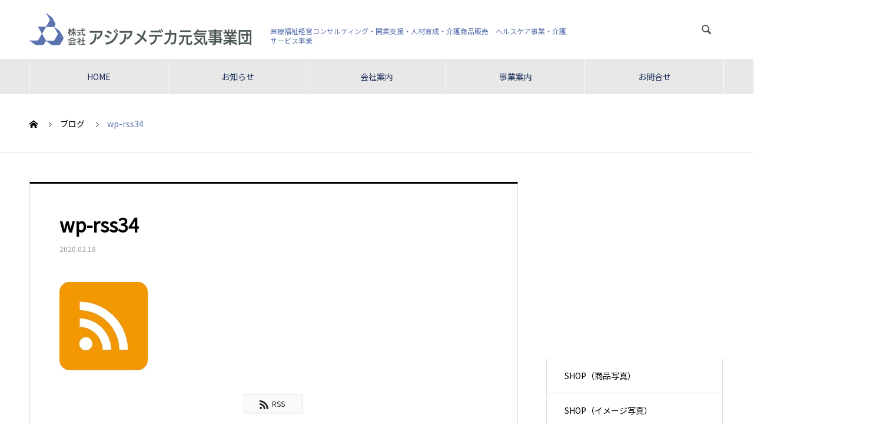

--- FILE ---
content_type: text/html; charset=UTF-8
request_url: https://asia-medca.jp/news/200131/wp-rss34/
body_size: 14399
content:
<!DOCTYPE html>
<html dir="ltr" lang="ja" prefix="og: https://ogp.me/ns#" prefix="og: http://ogp.me/ns#">
<head>
<meta charset="UTF-8">
  <meta name="viewport" content="width=device-width, initial-scale=1">
  <meta name="description" content="日本からアジアへ、医療機関の開業・運営支援・介護施設の開業・運営支援・さらには優秀な人材を育む教育システム等のご提案を通して、アジアの多様性に柔軟に対応し、福祉向上に貢献して参ります。医療福祉のコンサルタント業務、調査業務、設備･機器販売業務、開業時および開業後の運転資金等の資金調達をサポートいたします。">
  <title>wp-rss34 | 株式会社アジアメデカ元気事業団｜Asia Medca Genki Community Co.,Ltd.</title>

		<!-- All in One SEO 4.5.2.1 - aioseo.com -->
		<meta name="robots" content="max-image-preview:large" />
		<link rel="canonical" href="https://asia-medca.jp/news/200131/wp-rss34/" />
		<meta name="generator" content="All in One SEO (AIOSEO) 4.5.2.1" />

		<!-- Google tag (gtag.js) -->
<script async src="https://www.googletagmanager.com/gtag/js?id=G-5J43DKWRNX"></script>
<script>
  window.dataLayer = window.dataLayer || [];
  function gtag(){dataLayer.push(arguments);}
  gtag('js', new Date());

  gtag('config', 'G-5J43DKWRNX');
</script>
		<meta property="og:locale" content="ja_JP" />
		<meta property="og:site_name" content="株式会社アジアメデカ元気事業団｜Asia Medca Genki Community Co.,Ltd. | 日本からアジアへ、医療機関の開業・運営支援・介護施設の開業・運営支援・さらには優秀な人材を育む教育システム等のご提案を通して、アジアの多様性に柔軟に対応し、福祉向上に貢献して参ります。医療福祉のコンサルタント業務、調査業務、設備･機器販売業務、開業時および開業後の運転資金等の資金調達をサポートいたします。" />
		<meta property="og:type" content="article" />
		<meta property="og:title" content="wp-rss34 | 株式会社アジアメデカ元気事業団｜Asia Medca Genki Community Co.,Ltd." />
		<meta property="og:url" content="https://asia-medca.jp/news/200131/wp-rss34/" />
		<meta property="article:published_time" content="2020-02-18T03:00:57+00:00" />
		<meta property="article:modified_time" content="2020-02-18T03:00:57+00:00" />
		<meta name="twitter:card" content="summary" />
		<meta name="twitter:title" content="wp-rss34 | 株式会社アジアメデカ元気事業団｜Asia Medca Genki Community Co.,Ltd." />
		<meta name="google" content="nositelinkssearchbox" />
		<script type="application/ld+json" class="aioseo-schema">
			{"@context":"https:\/\/schema.org","@graph":[{"@type":"BreadcrumbList","@id":"https:\/\/asia-medca.jp\/news\/200131\/wp-rss34\/#breadcrumblist","itemListElement":[{"@type":"ListItem","@id":"https:\/\/asia-medca.jp\/#listItem","position":1,"name":"\u5bb6","item":"https:\/\/asia-medca.jp\/","nextItem":"https:\/\/asia-medca.jp\/news\/200131\/wp-rss34\/#listItem"},{"@type":"ListItem","@id":"https:\/\/asia-medca.jp\/news\/200131\/wp-rss34\/#listItem","position":2,"name":"wp-rss34","previousItem":"https:\/\/asia-medca.jp\/#listItem"}]},{"@type":"ItemPage","@id":"https:\/\/asia-medca.jp\/news\/200131\/wp-rss34\/#itempage","url":"https:\/\/asia-medca.jp\/news\/200131\/wp-rss34\/","name":"wp-rss34 | \u682a\u5f0f\u4f1a\u793e\u30a2\u30b8\u30a2\u30e1\u30c7\u30ab\u5143\u6c17\u4e8b\u696d\u56e3\uff5cAsia Medca Genki Community Co.,Ltd.","inLanguage":"ja","isPartOf":{"@id":"https:\/\/asia-medca.jp\/#website"},"breadcrumb":{"@id":"https:\/\/asia-medca.jp\/news\/200131\/wp-rss34\/#breadcrumblist"},"author":{"@id":"https:\/\/asia-medca.jp\/author\/flowerradio\/#author"},"creator":{"@id":"https:\/\/asia-medca.jp\/author\/flowerradio\/#author"},"datePublished":"2020-02-18T03:00:57+09:00","dateModified":"2020-02-18T03:00:57+09:00"},{"@type":"Organization","@id":"https:\/\/asia-medca.jp\/#organization","name":"\u682a\u5f0f\u4f1a\u793e\u30a2\u30b8\u30a2\u30e1\u30c7\u30ab\u5143\u6c17\u4e8b\u696d\u56e3\uff5cAsia Medca Genki Community Co.,Ltd.","url":"https:\/\/asia-medca.jp\/"},{"@type":"Person","@id":"https:\/\/asia-medca.jp\/author\/flowerradio\/#author","url":"https:\/\/asia-medca.jp\/author\/flowerradio\/","name":"flowerradio","image":{"@type":"ImageObject","@id":"https:\/\/asia-medca.jp\/news\/200131\/wp-rss34\/#authorImage","url":"https:\/\/secure.gravatar.com\/avatar\/58c1a00329f3b03cc357bb22e005198f?s=96&d=mm&r=g","width":96,"height":96,"caption":"flowerradio"}},{"@type":"WebSite","@id":"https:\/\/asia-medca.jp\/#website","url":"https:\/\/asia-medca.jp\/","name":"\u682a\u5f0f\u4f1a\u793e\u30a2\u30b8\u30a2\u30e1\u30c7\u30ab\u5143\u6c17\u4e8b\u696d\u56e3\uff5cAsia Medca Genki Community Co.,Ltd.","description":"\u65e5\u672c\u304b\u3089\u30a2\u30b8\u30a2\u3078\u3001\u533b\u7642\u6a5f\u95a2\u306e\u958b\u696d\u30fb\u904b\u55b6\u652f\u63f4\u30fb\u4ecb\u8b77\u65bd\u8a2d\u306e\u958b\u696d\u30fb\u904b\u55b6\u652f\u63f4\u30fb\u3055\u3089\u306b\u306f\u512a\u79c0\u306a\u4eba\u6750\u3092\u80b2\u3080\u6559\u80b2\u30b7\u30b9\u30c6\u30e0\u7b49\u306e\u3054\u63d0\u6848\u3092\u901a\u3057\u3066\u3001\u30a2\u30b8\u30a2\u306e\u591a\u69d8\u6027\u306b\u67d4\u8edf\u306b\u5bfe\u5fdc\u3057\u3001\u798f\u7949\u5411\u4e0a\u306b\u8ca2\u732e\u3057\u3066\u53c2\u308a\u307e\u3059\u3002\u533b\u7642\u798f\u7949\u306e\u30b3\u30f3\u30b5\u30eb\u30bf\u30f3\u30c8\u696d\u52d9\u3001\u8abf\u67fb\u696d\u52d9\u3001\u8a2d\u5099\uff65\u6a5f\u5668\u8ca9\u58f2\u696d\u52d9\u3001\u958b\u696d\u6642\u304a\u3088\u3073\u958b\u696d\u5f8c\u306e\u904b\u8ee2\u8cc7\u91d1\u7b49\u306e\u8cc7\u91d1\u8abf\u9054\u3092\u30b5\u30dd\u30fc\u30c8\u3044\u305f\u3057\u307e\u3059\u3002","inLanguage":"ja","publisher":{"@id":"https:\/\/asia-medca.jp\/#organization"}}]}
		</script>
		<!-- All in One SEO -->

<link rel='dns-prefetch' href='//yubinbango.github.io' />
<link rel='dns-prefetch' href='//asia-medca.jp' />
<link rel="alternate" type="application/rss+xml" title="株式会社アジアメデカ元気事業団｜Asia Medca Genki Community Co.,Ltd. &raquo; フィード" href="https://asia-medca.jp/feed/" />
<link rel="alternate" type="application/rss+xml" title="株式会社アジアメデカ元気事業団｜Asia Medca Genki Community Co.,Ltd. &raquo; コメントフィード" href="https://asia-medca.jp/comments/feed/" />
<script type="text/javascript">
/* <![CDATA[ */
window._wpemojiSettings = {"baseUrl":"https:\/\/s.w.org\/images\/core\/emoji\/15.0.3\/72x72\/","ext":".png","svgUrl":"https:\/\/s.w.org\/images\/core\/emoji\/15.0.3\/svg\/","svgExt":".svg","source":{"concatemoji":"https:\/\/asia-medca.jp\/wp\/wp-includes\/js\/wp-emoji-release.min.js?ver=6.5.7"}};
/*! This file is auto-generated */
!function(i,n){var o,s,e;function c(e){try{var t={supportTests:e,timestamp:(new Date).valueOf()};sessionStorage.setItem(o,JSON.stringify(t))}catch(e){}}function p(e,t,n){e.clearRect(0,0,e.canvas.width,e.canvas.height),e.fillText(t,0,0);var t=new Uint32Array(e.getImageData(0,0,e.canvas.width,e.canvas.height).data),r=(e.clearRect(0,0,e.canvas.width,e.canvas.height),e.fillText(n,0,0),new Uint32Array(e.getImageData(0,0,e.canvas.width,e.canvas.height).data));return t.every(function(e,t){return e===r[t]})}function u(e,t,n){switch(t){case"flag":return n(e,"\ud83c\udff3\ufe0f\u200d\u26a7\ufe0f","\ud83c\udff3\ufe0f\u200b\u26a7\ufe0f")?!1:!n(e,"\ud83c\uddfa\ud83c\uddf3","\ud83c\uddfa\u200b\ud83c\uddf3")&&!n(e,"\ud83c\udff4\udb40\udc67\udb40\udc62\udb40\udc65\udb40\udc6e\udb40\udc67\udb40\udc7f","\ud83c\udff4\u200b\udb40\udc67\u200b\udb40\udc62\u200b\udb40\udc65\u200b\udb40\udc6e\u200b\udb40\udc67\u200b\udb40\udc7f");case"emoji":return!n(e,"\ud83d\udc26\u200d\u2b1b","\ud83d\udc26\u200b\u2b1b")}return!1}function f(e,t,n){var r="undefined"!=typeof WorkerGlobalScope&&self instanceof WorkerGlobalScope?new OffscreenCanvas(300,150):i.createElement("canvas"),a=r.getContext("2d",{willReadFrequently:!0}),o=(a.textBaseline="top",a.font="600 32px Arial",{});return e.forEach(function(e){o[e]=t(a,e,n)}),o}function t(e){var t=i.createElement("script");t.src=e,t.defer=!0,i.head.appendChild(t)}"undefined"!=typeof Promise&&(o="wpEmojiSettingsSupports",s=["flag","emoji"],n.supports={everything:!0,everythingExceptFlag:!0},e=new Promise(function(e){i.addEventListener("DOMContentLoaded",e,{once:!0})}),new Promise(function(t){var n=function(){try{var e=JSON.parse(sessionStorage.getItem(o));if("object"==typeof e&&"number"==typeof e.timestamp&&(new Date).valueOf()<e.timestamp+604800&&"object"==typeof e.supportTests)return e.supportTests}catch(e){}return null}();if(!n){if("undefined"!=typeof Worker&&"undefined"!=typeof OffscreenCanvas&&"undefined"!=typeof URL&&URL.createObjectURL&&"undefined"!=typeof Blob)try{var e="postMessage("+f.toString()+"("+[JSON.stringify(s),u.toString(),p.toString()].join(",")+"));",r=new Blob([e],{type:"text/javascript"}),a=new Worker(URL.createObjectURL(r),{name:"wpTestEmojiSupports"});return void(a.onmessage=function(e){c(n=e.data),a.terminate(),t(n)})}catch(e){}c(n=f(s,u,p))}t(n)}).then(function(e){for(var t in e)n.supports[t]=e[t],n.supports.everything=n.supports.everything&&n.supports[t],"flag"!==t&&(n.supports.everythingExceptFlag=n.supports.everythingExceptFlag&&n.supports[t]);n.supports.everythingExceptFlag=n.supports.everythingExceptFlag&&!n.supports.flag,n.DOMReady=!1,n.readyCallback=function(){n.DOMReady=!0}}).then(function(){return e}).then(function(){var e;n.supports.everything||(n.readyCallback(),(e=n.source||{}).concatemoji?t(e.concatemoji):e.wpemoji&&e.twemoji&&(t(e.twemoji),t(e.wpemoji)))}))}((window,document),window._wpemojiSettings);
/* ]]> */
</script>
<style id='wp-emoji-styles-inline-css' type='text/css'>

	img.wp-smiley, img.emoji {
		display: inline !important;
		border: none !important;
		box-shadow: none !important;
		height: 1em !important;
		width: 1em !important;
		margin: 0 0.07em !important;
		vertical-align: -0.1em !important;
		background: none !important;
		padding: 0 !important;
	}
</style>
<link rel='stylesheet' id='wp-block-library-css' href='https://asia-medca.jp/wp/wp-includes/css/dist/block-library/style.min.css?ver=6.5.7' type='text/css' media='all' />
<link rel='stylesheet' id='wc-block-vendors-style-css' href='https://asia-medca.jp/wp/wp-content/plugins/woocommerce/packages/woocommerce-blocks/build/vendors-style.css?ver=4.9.1' type='text/css' media='all' />
<link rel='stylesheet' id='wc-block-style-css' href='https://asia-medca.jp/wp/wp-content/plugins/woocommerce/packages/woocommerce-blocks/build/style.css?ver=4.9.1' type='text/css' media='all' />
<style id='classic-theme-styles-inline-css' type='text/css'>
/*! This file is auto-generated */
.wp-block-button__link{color:#fff;background-color:#32373c;border-radius:9999px;box-shadow:none;text-decoration:none;padding:calc(.667em + 2px) calc(1.333em + 2px);font-size:1.125em}.wp-block-file__button{background:#32373c;color:#fff;text-decoration:none}
</style>
<style id='global-styles-inline-css' type='text/css'>
body{--wp--preset--color--black: #000000;--wp--preset--color--cyan-bluish-gray: #abb8c3;--wp--preset--color--white: #ffffff;--wp--preset--color--pale-pink: #f78da7;--wp--preset--color--vivid-red: #cf2e2e;--wp--preset--color--luminous-vivid-orange: #ff6900;--wp--preset--color--luminous-vivid-amber: #fcb900;--wp--preset--color--light-green-cyan: #7bdcb5;--wp--preset--color--vivid-green-cyan: #00d084;--wp--preset--color--pale-cyan-blue: #8ed1fc;--wp--preset--color--vivid-cyan-blue: #0693e3;--wp--preset--color--vivid-purple: #9b51e0;--wp--preset--gradient--vivid-cyan-blue-to-vivid-purple: linear-gradient(135deg,rgba(6,147,227,1) 0%,rgb(155,81,224) 100%);--wp--preset--gradient--light-green-cyan-to-vivid-green-cyan: linear-gradient(135deg,rgb(122,220,180) 0%,rgb(0,208,130) 100%);--wp--preset--gradient--luminous-vivid-amber-to-luminous-vivid-orange: linear-gradient(135deg,rgba(252,185,0,1) 0%,rgba(255,105,0,1) 100%);--wp--preset--gradient--luminous-vivid-orange-to-vivid-red: linear-gradient(135deg,rgba(255,105,0,1) 0%,rgb(207,46,46) 100%);--wp--preset--gradient--very-light-gray-to-cyan-bluish-gray: linear-gradient(135deg,rgb(238,238,238) 0%,rgb(169,184,195) 100%);--wp--preset--gradient--cool-to-warm-spectrum: linear-gradient(135deg,rgb(74,234,220) 0%,rgb(151,120,209) 20%,rgb(207,42,186) 40%,rgb(238,44,130) 60%,rgb(251,105,98) 80%,rgb(254,248,76) 100%);--wp--preset--gradient--blush-light-purple: linear-gradient(135deg,rgb(255,206,236) 0%,rgb(152,150,240) 100%);--wp--preset--gradient--blush-bordeaux: linear-gradient(135deg,rgb(254,205,165) 0%,rgb(254,45,45) 50%,rgb(107,0,62) 100%);--wp--preset--gradient--luminous-dusk: linear-gradient(135deg,rgb(255,203,112) 0%,rgb(199,81,192) 50%,rgb(65,88,208) 100%);--wp--preset--gradient--pale-ocean: linear-gradient(135deg,rgb(255,245,203) 0%,rgb(182,227,212) 50%,rgb(51,167,181) 100%);--wp--preset--gradient--electric-grass: linear-gradient(135deg,rgb(202,248,128) 0%,rgb(113,206,126) 100%);--wp--preset--gradient--midnight: linear-gradient(135deg,rgb(2,3,129) 0%,rgb(40,116,252) 100%);--wp--preset--font-size--small: 13px;--wp--preset--font-size--medium: 20px;--wp--preset--font-size--large: 36px;--wp--preset--font-size--x-large: 42px;--wp--preset--spacing--20: 0.44rem;--wp--preset--spacing--30: 0.67rem;--wp--preset--spacing--40: 1rem;--wp--preset--spacing--50: 1.5rem;--wp--preset--spacing--60: 2.25rem;--wp--preset--spacing--70: 3.38rem;--wp--preset--spacing--80: 5.06rem;--wp--preset--shadow--natural: 6px 6px 9px rgba(0, 0, 0, 0.2);--wp--preset--shadow--deep: 12px 12px 50px rgba(0, 0, 0, 0.4);--wp--preset--shadow--sharp: 6px 6px 0px rgba(0, 0, 0, 0.2);--wp--preset--shadow--outlined: 6px 6px 0px -3px rgba(255, 255, 255, 1), 6px 6px rgba(0, 0, 0, 1);--wp--preset--shadow--crisp: 6px 6px 0px rgba(0, 0, 0, 1);}:where(.is-layout-flex){gap: 0.5em;}:where(.is-layout-grid){gap: 0.5em;}body .is-layout-flex{display: flex;}body .is-layout-flex{flex-wrap: wrap;align-items: center;}body .is-layout-flex > *{margin: 0;}body .is-layout-grid{display: grid;}body .is-layout-grid > *{margin: 0;}:where(.wp-block-columns.is-layout-flex){gap: 2em;}:where(.wp-block-columns.is-layout-grid){gap: 2em;}:where(.wp-block-post-template.is-layout-flex){gap: 1.25em;}:where(.wp-block-post-template.is-layout-grid){gap: 1.25em;}.has-black-color{color: var(--wp--preset--color--black) !important;}.has-cyan-bluish-gray-color{color: var(--wp--preset--color--cyan-bluish-gray) !important;}.has-white-color{color: var(--wp--preset--color--white) !important;}.has-pale-pink-color{color: var(--wp--preset--color--pale-pink) !important;}.has-vivid-red-color{color: var(--wp--preset--color--vivid-red) !important;}.has-luminous-vivid-orange-color{color: var(--wp--preset--color--luminous-vivid-orange) !important;}.has-luminous-vivid-amber-color{color: var(--wp--preset--color--luminous-vivid-amber) !important;}.has-light-green-cyan-color{color: var(--wp--preset--color--light-green-cyan) !important;}.has-vivid-green-cyan-color{color: var(--wp--preset--color--vivid-green-cyan) !important;}.has-pale-cyan-blue-color{color: var(--wp--preset--color--pale-cyan-blue) !important;}.has-vivid-cyan-blue-color{color: var(--wp--preset--color--vivid-cyan-blue) !important;}.has-vivid-purple-color{color: var(--wp--preset--color--vivid-purple) !important;}.has-black-background-color{background-color: var(--wp--preset--color--black) !important;}.has-cyan-bluish-gray-background-color{background-color: var(--wp--preset--color--cyan-bluish-gray) !important;}.has-white-background-color{background-color: var(--wp--preset--color--white) !important;}.has-pale-pink-background-color{background-color: var(--wp--preset--color--pale-pink) !important;}.has-vivid-red-background-color{background-color: var(--wp--preset--color--vivid-red) !important;}.has-luminous-vivid-orange-background-color{background-color: var(--wp--preset--color--luminous-vivid-orange) !important;}.has-luminous-vivid-amber-background-color{background-color: var(--wp--preset--color--luminous-vivid-amber) !important;}.has-light-green-cyan-background-color{background-color: var(--wp--preset--color--light-green-cyan) !important;}.has-vivid-green-cyan-background-color{background-color: var(--wp--preset--color--vivid-green-cyan) !important;}.has-pale-cyan-blue-background-color{background-color: var(--wp--preset--color--pale-cyan-blue) !important;}.has-vivid-cyan-blue-background-color{background-color: var(--wp--preset--color--vivid-cyan-blue) !important;}.has-vivid-purple-background-color{background-color: var(--wp--preset--color--vivid-purple) !important;}.has-black-border-color{border-color: var(--wp--preset--color--black) !important;}.has-cyan-bluish-gray-border-color{border-color: var(--wp--preset--color--cyan-bluish-gray) !important;}.has-white-border-color{border-color: var(--wp--preset--color--white) !important;}.has-pale-pink-border-color{border-color: var(--wp--preset--color--pale-pink) !important;}.has-vivid-red-border-color{border-color: var(--wp--preset--color--vivid-red) !important;}.has-luminous-vivid-orange-border-color{border-color: var(--wp--preset--color--luminous-vivid-orange) !important;}.has-luminous-vivid-amber-border-color{border-color: var(--wp--preset--color--luminous-vivid-amber) !important;}.has-light-green-cyan-border-color{border-color: var(--wp--preset--color--light-green-cyan) !important;}.has-vivid-green-cyan-border-color{border-color: var(--wp--preset--color--vivid-green-cyan) !important;}.has-pale-cyan-blue-border-color{border-color: var(--wp--preset--color--pale-cyan-blue) !important;}.has-vivid-cyan-blue-border-color{border-color: var(--wp--preset--color--vivid-cyan-blue) !important;}.has-vivid-purple-border-color{border-color: var(--wp--preset--color--vivid-purple) !important;}.has-vivid-cyan-blue-to-vivid-purple-gradient-background{background: var(--wp--preset--gradient--vivid-cyan-blue-to-vivid-purple) !important;}.has-light-green-cyan-to-vivid-green-cyan-gradient-background{background: var(--wp--preset--gradient--light-green-cyan-to-vivid-green-cyan) !important;}.has-luminous-vivid-amber-to-luminous-vivid-orange-gradient-background{background: var(--wp--preset--gradient--luminous-vivid-amber-to-luminous-vivid-orange) !important;}.has-luminous-vivid-orange-to-vivid-red-gradient-background{background: var(--wp--preset--gradient--luminous-vivid-orange-to-vivid-red) !important;}.has-very-light-gray-to-cyan-bluish-gray-gradient-background{background: var(--wp--preset--gradient--very-light-gray-to-cyan-bluish-gray) !important;}.has-cool-to-warm-spectrum-gradient-background{background: var(--wp--preset--gradient--cool-to-warm-spectrum) !important;}.has-blush-light-purple-gradient-background{background: var(--wp--preset--gradient--blush-light-purple) !important;}.has-blush-bordeaux-gradient-background{background: var(--wp--preset--gradient--blush-bordeaux) !important;}.has-luminous-dusk-gradient-background{background: var(--wp--preset--gradient--luminous-dusk) !important;}.has-pale-ocean-gradient-background{background: var(--wp--preset--gradient--pale-ocean) !important;}.has-electric-grass-gradient-background{background: var(--wp--preset--gradient--electric-grass) !important;}.has-midnight-gradient-background{background: var(--wp--preset--gradient--midnight) !important;}.has-small-font-size{font-size: var(--wp--preset--font-size--small) !important;}.has-medium-font-size{font-size: var(--wp--preset--font-size--medium) !important;}.has-large-font-size{font-size: var(--wp--preset--font-size--large) !important;}.has-x-large-font-size{font-size: var(--wp--preset--font-size--x-large) !important;}
.wp-block-navigation a:where(:not(.wp-element-button)){color: inherit;}
:where(.wp-block-post-template.is-layout-flex){gap: 1.25em;}:where(.wp-block-post-template.is-layout-grid){gap: 1.25em;}
:where(.wp-block-columns.is-layout-flex){gap: 2em;}:where(.wp-block-columns.is-layout-grid){gap: 2em;}
.wp-block-pullquote{font-size: 1.5em;line-height: 1.6;}
</style>
<link rel='stylesheet' id='contact-form-7-css' href='https://asia-medca.jp/wp/wp-content/plugins/contact-form-7/includes/css/styles.css?ver=5.8.5' type='text/css' media='all' />
<link rel='stylesheet' id='cf7msm_styles-css' href='https://asia-medca.jp/wp/wp-content/plugins/contact-form-7-multi-step-module/resources/cf7msm.css?ver=4.3.1' type='text/css' media='all' />
<link rel='stylesheet' id='wpmenucart-icons-css' href='https://asia-medca.jp/wp/wp-content/plugins/woocommerce-menu-bar-cart/assets/css/wpmenucart-icons.min.css?ver=2.10.4' type='text/css' media='all' />
<style id='wpmenucart-icons-inline-css' type='text/css'>
@font-face{font-family:WPMenuCart;src:url(https://asia-medca.jp/wp/wp-content/plugins/woocommerce-menu-bar-cart/assets/fonts/WPMenuCart.eot);src:url(https://asia-medca.jp/wp/wp-content/plugins/woocommerce-menu-bar-cart/assets/fonts/WPMenuCart.eot?#iefix) format('embedded-opentype'),url(https://asia-medca.jp/wp/wp-content/plugins/woocommerce-menu-bar-cart/assets/fonts/WPMenuCart.woff2) format('woff2'),url(https://asia-medca.jp/wp/wp-content/plugins/woocommerce-menu-bar-cart/assets/fonts/WPMenuCart.woff) format('woff'),url(https://asia-medca.jp/wp/wp-content/plugins/woocommerce-menu-bar-cart/assets/fonts/WPMenuCart.ttf) format('truetype'),url(https://asia-medca.jp/wp/wp-content/plugins/woocommerce-menu-bar-cart/assets/fonts/WPMenuCart.svg#WPMenuCart) format('svg');font-weight:400;font-style:normal;font-display:swap}
</style>
<link rel='stylesheet' id='wpmenucart-css' href='https://asia-medca.jp/wp/wp-content/plugins/woocommerce-menu-bar-cart/assets/css/wpmenucart-main.min.css?ver=2.10.4' type='text/css' media='all' />
<link rel='stylesheet' id='woocommerce-layout-css' href='https://asia-medca.jp/wp/wp-content/plugins/woocommerce/assets/css/woocommerce-layout.css?ver=5.3.3' type='text/css' media='all' />
<link rel='stylesheet' id='woocommerce-smallscreen-css' href='https://asia-medca.jp/wp/wp-content/plugins/woocommerce/assets/css/woocommerce-smallscreen.css?ver=5.3.3' type='text/css' media='only screen and (max-width: 768px)' />
<link rel='stylesheet' id='woocommerce-general-css' href='https://asia-medca.jp/wp/wp-content/plugins/woocommerce/assets/css/woocommerce.css?ver=5.3.3' type='text/css' media='all' />
<style id='woocommerce-inline-inline-css' type='text/css'>
.woocommerce form .form-row .required { visibility: visible; }
</style>
<link rel='stylesheet' id='wc-gateway-linepay-smart-payment-buttons-css' href='https://asia-medca.jp/wp/wp-content/plugins/woocommerce-for-japan/assets/css/linepay_button.css?ver=6.5.7' type='text/css' media='all' />
<link rel='stylesheet' id='parent-style-css' href='https://asia-medca.jp/wp/wp-content/themes/nano_tcd065/style.css?ver=6.5.7' type='text/css' media='all' />
<link rel='stylesheet' id='nano-style-css' href='https://asia-medca.jp/wp/wp-content/themes/nano_child/style.css?ver=6.5.7' type='text/css' media='all' />
<script type="text/javascript" src="https://asia-medca.jp/wp/wp-includes/js/jquery/jquery.min.js?ver=3.7.1" id="jquery-core-js"></script>
<script type="text/javascript" src="https://asia-medca.jp/wp/wp-includes/js/jquery/jquery-migrate.min.js?ver=3.4.1" id="jquery-migrate-js"></script>
<script type="text/javascript" id="wpmenucart-ajax-assist-js-extra">
/* <![CDATA[ */
var wpmenucart_ajax_assist = {"shop_plugin":"woocommerce","always_display":""};
/* ]]> */
</script>
<script type="text/javascript" src="https://asia-medca.jp/wp/wp-content/plugins/woocommerce-menu-bar-cart/assets/js/wpmenucart-ajax-assist.min.js?ver=2.10.4" id="wpmenucart-ajax-assist-js"></script>
<link rel="https://api.w.org/" href="https://asia-medca.jp/wp-json/" /><link rel="alternate" type="application/json" href="https://asia-medca.jp/wp-json/wp/v2/media/761" /><link rel='shortlink' href='https://asia-medca.jp/?p=761' />
<link rel="alternate" type="application/json+oembed" href="https://asia-medca.jp/wp-json/oembed/1.0/embed?url=https%3A%2F%2Fasia-medca.jp%2Fnews%2F200131%2Fwp-rss34%2F" />
<link rel="alternate" type="text/xml+oembed" href="https://asia-medca.jp/wp-json/oembed/1.0/embed?url=https%3A%2F%2Fasia-medca.jp%2Fnews%2F200131%2Fwp-rss34%2F&#038;format=xml" />
<link rel="shortcut icon" href="https://asia-medca.jp/wp/wp-content/uploads/2021/06/favicon.png">
<style>
.c-comment__form-submit:hover,.p-cb__item-btn a,.c-pw__btn,.p-readmore__btn:hover,.p-page-links a:hover span,.p-page-links > span,.p-pager a:hover,.p-pager span,.p-pagetop:focus,.p-pagetop:hover,.p-widget__title{background: #5b74af}.p-breadcrumb__item{color: #5b74af}.widget_nav_menu a:hover,.p-article02 a:hover .p-article02__title{color: #8e8e8e}.p-entry__body a,.custom-html-widget a{color: #60a828}body{font-family: "Segoe UI", Verdana, "游ゴシック", YuGothic, "Hiragino Kaku Gothic ProN", Meiryo, sans-serif}.c-logo,.p-page-header__title,.p-banner__title,.p-cover__title,.p-archive-header__title,.p-article05__title,.p-article09__title,.p-cb__item-title,.p-article11__title,.p-article12__title,.p-index-content01__title,.p-header-content__title,.p-megamenu01__item-list > li > a,.p-article13__title,.p-megamenu02__title,.p-cover__header-title{font-family: "Times New Roman", "游明朝", "Yu Mincho", "游明朝体", "YuMincho", "ヒラギノ明朝 Pro W3", "Hiragino Mincho Pro", "HiraMinProN-W3", "HGS明朝E", "ＭＳ Ｐ明朝", "MS PMincho", serif; font-weight: 500}.p-hover-effect--type1:hover img{-webkit-transform: scale(1.2);transform: scale(1.2)}.p-blog__title{color: #000000;font-size: 28px}.p-cat--3{color: #000000;border: 1px solid #000000}.p-cat--6{color: #000000;border: 1px solid #000000}.p-cat--81{color: #000000;border: 1px solid #000000}.p-cat--82{color: #000000;border: 1px solid #000000}.p-article04:hover a .p-article04__title{color: #5b74af}.p-article06__content{border-left: 4px solid #5b74af}.p-article06__title a:hover{color: #5b74af}.p-article06__cat:hover{background: #5b74af}.l-header{background: #ffffff}.l-header--fixed.is-active{background: #ffffff}.l-header__desc{color: #5b74af;font-size: 12px}.l-header__nav{background: #e8e8e8}.p-global-nav > li > a,.p-menu-btn{color: #1c2f5a}.p-global-nav > li > a:hover,.p-global-nav > .current-menu-item > a{background: #5b74af;color: #ffffff}.p-global-nav .sub-menu a{background: #5b74af;color: #ffffff}.p-global-nav .sub-menu a:hover{background: #183fa3;color: #ffffff}.p-global-nav .menu-item-has-children > a > .p-global-nav__toggle::before{border-color: #1c2f5a}.p-megamenu02::before{background: #5b74af}.p-megamenu02__list a:hover .p-article13__title{color: #5b74af}.p-footer-banners{background: #f4f4f4}.p-info{background: #ffffff;color: #282828}.p-info__logo{font-size: 25px}.p-info__desc{color: #565656;font-size: 14px}.p-footer-widgets{background: #ffffff;color: #000000}.p-footer-widget__title{color: #5b74af}.p-footer-nav{background: #ffffff;color: #000000}.p-footer-nav a{color: #000000}.p-footer-nav a:hover{color: #000000}.p-copyright{background: #1c2f5a}.p-blog__title,.p-entry,.p-headline,.p-cat-list__title{border-top: 3px solid }.p-works-entry__header{border-bottom: 3px solid }.p-article01 a:hover .p-article01__title,.p-article03 a:hover .p-article03__title,.p-article05__link,.p-article08__title a:hover,.p-article09__link,.p-article07 a:hover .p-article07__title,.p-article10 a:hover .p-article10__title{color: }.p-page-header,.p-list__item a::before,.p-cover__header,.p-works-entry__cat:hover,.p-service-cat-header{background: }.p-page-header__title,.p-cover__header-title{color: ;font-size: 0px}.p-page-header__sub,.p-cover__header-sub{color: ;font-size: 0px}@media screen and (max-width: 767px) {.p-blog__title{font-size: 24px}.p-list .is-current > a{color: }}@media screen and (max-width: 1199px) {.p-global-nav > li > a,.p-global-nav > li > a:hover{background: #ffffff;color: #000000}}@media screen and (max-width: 991px) {.p-page-header__title,.p-cover__header-title{font-size: 0px}.p-page-header__sub,.p-cover__header-sub{font-size: 0px}}</style>
	<noscript><style>.woocommerce-product-gallery{ opacity: 1 !important; }</style></noscript>
	<link rel="preconnect" href="https://fonts.googleapis.com">
<link rel="preconnect" href="https://fonts.gstatic.com" crossorigin>
<link href="https://fonts.googleapis.com/css2?family=Noto+Sans+JP&display=swap" rel="stylesheet">

<link rel="stylesheet" href="https://use.fontawesome.com/releases/v5.15.3/css/all.css" integrity="sha384-SZXxX4whJ79/gErwcOYf+zWLeJdY/qpuqC4cAa9rOGUstPomtqpuNWT9wdPEn2fk" crossorigin="anonymous">
</head>
<body class="attachment attachment-template-default single single-attachment postid-761 attachmentid-761 attachment-jpeg wp-embed-responsive theme-nano_tcd065 woocommerce-no-js">

  
  <header id="js-header" class="l-header l-header--fixed">
    <div class="l-header__inner l-inner">

      <div class="l-header__logo c-logo">
    <a href="https://asia-medca.jp/">
      <img src="https://asia-medca.jp/wp/wp-content/uploads/2021/07/logo_amec.png" alt="株式会社アジアメデカ元気事業団｜Asia Medca Genki Community Co.,Ltd." width="379" height="56">
      </a>
  </div>

      <p class="l-header__desc">医療福祉経営コンサルティング・開業支援・人材育成・介護商品販売　ヘルスケア事業・介護サービス事業</p>

            <form id="js-header__form" role="search" method="get" class="l-header__form" action="https://asia-medca.jp/" _lpchecked="1">
		    <input id="js-header__form-input" class="l-header__form-input with_lang_btn" type="text" value="" name="s" tabindex="-1">
        <button id="js-header__form-close" class="l-header__form-close p-close-btn" aria-hidden="true" type="button">閉じる</button>
      </form>
      <button id="js-header__search" class="l-header__search with_lang_btn" aria-hidden="true">&#xe915;</button>
      
   
		<!--【ここから】Google翻訳-->
		<div id="GoogleTranslateBox" class="honyaku">
			<div id="google_translate_element"></div>
			<script type="text/javascript">
				function googleTranslateElementInit() {
					new google.translate.TranslateElement({pageLanguage: 'ja', includedLanguages: 'en,ja,ko,zh-CN,zh-TW', layout: google.translate.TranslateElement.InlineLayout.SIMPLE, gaTrack: true, gaId: 'UA-153442294-1'}, 'google_translate_element');
				}
			</script>
			<script type="text/javascript" src="//translate.google.com/translate_a/element.js?cb=googleTranslateElementInit"></script>
		</div>
		<!--//【ここまで】Google翻訳-->

    </div>
    <button id="js-menu-btn" class="p-menu-btn c-menu-btn"></button>
    <nav id="js-header__nav" class="l-header__nav">
      <ul id="js-global-nav" class="p-global-nav l-inner"><li id="menu-item-609" class="menu-item menu-item-type-post_type menu-item-object-page menu-item-home menu-item-609"><a href="https://asia-medca.jp/">HOME<span class="p-global-nav__toggle"></span></a></li>
<li id="menu-item-1377" class="menu-item menu-item-type-post_type_archive menu-item-object-news menu-item-1377"><a href="https://asia-medca.jp/news/">お知らせ<span class="p-global-nav__toggle"></span></a></li>
<li id="menu-item-1378" class="menu-item menu-item-type-post_type_archive menu-item-object-company menu-item-has-children menu-item-1378"><a href="https://asia-medca.jp/company/">会社案内<span class="p-global-nav__toggle"></span></a>
<ul class="sub-menu">
	<li id="menu-item-612" class="menu-item menu-item-type-post_type menu-item-object-company menu-item-612"><a href="https://asia-medca.jp/company/greeting/">ごあいさつ<span class="p-global-nav__toggle"></span></a></li>
	<li id="menu-item-613" class="menu-item menu-item-type-post_type menu-item-object-company menu-item-613"><a href="https://asia-medca.jp/company/philosophy/">企業理念<span class="p-global-nav__toggle"></span></a></li>
	<li id="menu-item-614" class="menu-item menu-item-type-post_type menu-item-object-company menu-item-614"><a href="https://asia-medca.jp/company/profile/">会社概要<span class="p-global-nav__toggle"></span></a></li>
</ul>
</li>
<li id="menu-item-1379" class="menu-item menu-item-type-post_type_archive menu-item-object-service menu-item-has-children menu-item-1379"><a href="https://asia-medca.jp/service/">事業案内<span class="p-global-nav__toggle"></span></a>
<ul class="sub-menu">
	<li id="menu-item-616" class="menu-item menu-item-type-taxonomy menu-item-object-service_category menu-item-has-children menu-item-616"><a href="https://asia-medca.jp/service_category/service-category1/">コンサルティング業務<span class="p-global-nav__toggle"></span></a>
	<ul class="sub-menu">
		<li id="menu-item-1381" class="menu-item menu-item-type-taxonomy menu-item-object-service_category menu-item-has-children menu-item-1381"><a href="https://asia-medca.jp/service_category/cat1-a/">資金調達<span class="p-global-nav__toggle"></span></a>
		<ul class="sub-menu">
			<li id="menu-item-1384" class="menu-item menu-item-type-post_type menu-item-object-service menu-item-1384"><a href="https://asia-medca.jp/service/consl1_financing/">資金調達サポート<span class="p-global-nav__toggle"></span></a></li>
		</ul>
</li>
		<li id="menu-item-1382" class="menu-item menu-item-type-taxonomy menu-item-object-service_category menu-item-has-children menu-item-1382"><a href="https://asia-medca.jp/service_category/cat1-b/">施設設備・備品<span class="p-global-nav__toggle"></span></a>
		<ul class="sub-menu">
			<li id="menu-item-1389" class="menu-item menu-item-type-post_type menu-item-object-service menu-item-1389"><a href="https://asia-medca.jp/service/consl2_electrical_equipment/">電気・空気調和設備<span class="p-global-nav__toggle"></span></a></li>
			<li id="menu-item-1386" class="menu-item menu-item-type-post_type menu-item-object-service menu-item-1386"><a href="https://asia-medca.jp/service/consl2_architecture/">建築・給排水設備<span class="p-global-nav__toggle"></span></a></li>
			<li id="menu-item-1388" class="menu-item menu-item-type-post_type menu-item-object-service menu-item-1388"><a href="https://asia-medca.jp/service/consl2_firefighting/">消防設備<span class="p-global-nav__toggle"></span></a></li>
			<li id="menu-item-1385" class="menu-item menu-item-type-post_type menu-item-object-service menu-item-1385"><a href="https://asia-medca.jp/service/consl2_security_system/">セキュリティシステム<span class="p-global-nav__toggle"></span></a></li>
			<li id="menu-item-1387" class="menu-item menu-item-type-post_type menu-item-object-service menu-item-1387"><a href="https://asia-medca.jp/service/consl2_equipment_procurement/">機器・備品調達<span class="p-global-nav__toggle"></span></a></li>
		</ul>
</li>
		<li id="menu-item-1383" class="menu-item menu-item-type-taxonomy menu-item-object-service_category menu-item-has-children menu-item-1383"><a href="https://asia-medca.jp/service_category/cat1-c/">改修工事<span class="p-global-nav__toggle"></span></a>
		<ul class="sub-menu">
			<li id="menu-item-1390" class="menu-item menu-item-type-post_type menu-item-object-service menu-item-1390"><a href="https://asia-medca.jp/service/consl3_renovate/">調査・改修提案<span class="p-global-nav__toggle"></span></a></li>
		</ul>
</li>
	</ul>
</li>
	<li id="menu-item-628" class="menu-item menu-item-type-taxonomy menu-item-object-service_category menu-item-has-children menu-item-628"><a href="https://asia-medca.jp/service_category/service-category3/">システム開発、介護用品販売<span class="p-global-nav__toggle"></span></a>
	<ul class="sub-menu">
		<li id="menu-item-1391" class="menu-item menu-item-type-post_type menu-item-object-service menu-item-1391"><a href="https://asia-medca.jp/service/sales1_system/">システム開発･販売<span class="p-global-nav__toggle"></span></a></li>
		<li id="menu-item-1392" class="menu-item menu-item-type-post_type menu-item-object-service menu-item-1392"><a href="https://asia-medca.jp/service/sales1_items/">介護用品取扱･販売<span class="p-global-nav__toggle"></span></a></li>
	</ul>
</li>
	<li id="menu-item-919" class="menu-item menu-item-type-taxonomy menu-item-object-service_category menu-item-919"><a href="https://asia-medca.jp/service_category/service-category2/">代理店業務<span class="p-global-nav__toggle"></span></a></li>
	<li id="menu-item-934" class="menu-item menu-item-type-taxonomy menu-item-object-service_category menu-item-has-children menu-item-934"><a href="https://asia-medca.jp/service_category/service-category5/">介護サービス事業<span class="p-global-nav__toggle"></span></a>
	<ul class="sub-menu">
		<li id="menu-item-1297" class="menu-item menu-item-type-taxonomy menu-item-object-service_category menu-item-1297"><a href="https://asia-medca.jp/service_category/kaigo1/">直営施設<span class="p-global-nav__toggle"></span></a></li>
		<li id="menu-item-1298" class="menu-item menu-item-type-taxonomy menu-item-object-service_category menu-item-1298"><a href="https://asia-medca.jp/service_category/kaigo-group/">系列施設<span class="p-global-nav__toggle"></span></a></li>
	</ul>
</li>
</ul>
</li>
<li id="menu-item-1191" class="menu-item menu-item-type-post_type menu-item-object-page menu-item-1191"><a href="https://asia-medca.jp/contact/">お問合せ<span class="p-global-nav__toggle"></span></a></li>
</ul>      <button id="js-header__nav-close" class="l-header__nav-close p-close-btn">閉じる</button>
    </nav>

    
  </header>
  <main class="l-main">
<ol class="p-breadcrumb c-breadcrumb l-inner" itemscope itemtype="http://schema.org/BreadcrumbList">
<li class="p-breadcrumb__item c-breadcrumb__item c-breadcrumb__item--home" itemprop="itemListElement" itemscope itemtype="http://schema.org/ListItem"><a href="https://asia-medca.jp/" itemprop="item"><span itemprop="name">HOME</span></a><meta itemprop="position" content="1"></li>
<li class="p-breadcrumb__item c-breadcrumb__item" itemprop="itemListElement" itemscope itemtype="http://schema.org/ListItem"><a href="https://asia-medca.jp/blog/" itemprop="item"><span itemprop="name">ブログ</span></a><meta itemprop="position" content="2"></li>
<li class="p-breadcrumb__item c-breadcrumb__item" itemprop="itemListElement" itemscope itemtype="http://schema.org/ListItem"><span itemprop="name">wp-rss34</span><meta itemprop="position" content="3"></li>
</ol>

<div class="l-contents l-contents--grid-rev">

  <div class="l-contents__inner l-inner">

    <header class="l-page-header">
  <div class="p-page-header">
    <h1 class="p-page-header__title">BLOG</h1>
    <p class="p-page-header__sub">ブログ</p>
  </div>
  <ul id="js-list" class="p-list">
<li class="p-list__item"><a href="https://asia-medca.jp/attachment_category/shop_items/">SHOP（商品写真）</a></li><li class="p-list__item"><a href="https://asia-medca.jp/attachment_category/shop_images/">SHOP（イメージ写真）</a></li><li class="p-list__item"><a href="https://asia-medca.jp/attachment_category/logo_banner/">ロゴバナー</a></li></ul>
</header>

    <div class="l-primary">

            <article class="p-entry">

        <div class="p-entry__inner">

  	      <header class="p-entry__header">

            
            <h1 class="p-entry__title">wp-rss34</h1>

            <ul class="p-entry_date">
                          <li class="date"><time class="p-entry__date" datetime="2020-02-18">2020.02.18</time></li>
                                      </ul>

          </header>

          
          <div class="p-entry__body">
          <p class="attachment"><a href='https://asia-medca.jp/wp/wp-content/uploads/2020/01/wp-rss34.jpg'><img decoding="async" width="150" height="150" src="https://asia-medca.jp/wp/wp-content/uploads/2020/01/wp-rss34.jpg" class="attachment-medium size-medium" alt="" srcset="https://asia-medca.jp/wp/wp-content/uploads/2020/01/wp-rss34.jpg 150w, https://asia-medca.jp/wp/wp-content/uploads/2020/01/wp-rss34-130x130.jpg 130w, https://asia-medca.jp/wp/wp-content/uploads/2020/01/wp-rss34-100x100.jpg 100w" sizes="(max-width: 150px) 100vw, 150px" /></a></p>
          </div>

          			<ul class="p-entry__share c-share u-clearfix c-share--sm c-share--mono">
			    <li class="c-share__btn c-share__btn--rss">
			    	<a href="https://asia-medca.jp/feed/" target="_blank">
			      	<i class="c-share__icn c-share__icn--rss"></i>
			        <span class="c-share__title">RSS</span>
			      </a>
			    </li>
			</ul>

          
          

          
  	    </div>
      </article>
      
      
      
            <section>
        <h2 class="p-headline">関連記事</h2>
  	  	<div class="p-entry__related">

          
        </div>
      </section>
      
    </div><!-- /.l-primary -->

    
<!-- woocommerce用追加 -->
  
  
  <!-- // woocommerce用追加 -->

<div class="l-secondary">
<div class="p-widget tcdw_archive_list_widget" id="tcdw_archive_list_widget-2">
<h2 class="p-widget__title">アーカイブ</h2>		<div class="p-dropdown">
			<div class="p-dropdown__title">月を選択</div>
			<ul class="p-dropdown__list">
							</ul>
    </div>
		</div>
</div><!-- /.l-secondary -->

  </div>
</div>

  </main>
  <footer class="l-footer">

	<!--// CMMバナー -->
	<div class="p-footer-banners-up">
		<h2>ハイグレード　<br class="sp">サービス付き高齢者向け<br class="sp">住宅シリーズ </h2>
		<ul class="p-footer-banners__list l-inner">
		  		  <li class="p-footer-banners__list-item-up"><a href="https://cmm-omiya.jp/" target="_blank"><img src="https://asia-medca.jp/wp/wp-content/uploads/2024/12/bnr-ccm_omiya_380.jpg" width="" height="" alt="ザ.クラシック メデカマンション 大宮"></a></li>	
		</ul>
	</div>
	<!-- CMMバナー //-->

        <div class="p-footer-banners">
      <ul class="p-footer-banners__list l-inner">

        <li class="p-footer-banners__list-item p-banner p-banner--lg"><a href="https://genki-group.jp/" target="_blank"><div class="p-banner__content"><p></p></div><img width="740" height="280" src="https://asia-medca.jp/wp/wp-content/uploads/2019/12/bnr_genkigroup_740px.png" class="attachment-size5 size-size5" alt="" decoding="async" loading="lazy" srcset="https://asia-medca.jp/wp/wp-content/uploads/2019/12/bnr_genkigroup_740px.png 740w, https://asia-medca.jp/wp/wp-content/uploads/2019/12/bnr_genkigroup_740px-600x227.png 600w, https://asia-medca.jp/wp/wp-content/uploads/2019/12/bnr_genkigroup_740px-300x114.png 300w" sizes="(max-width: 740px) 100vw, 740px" /></a></li><li class="p-footer-banners__list-item p-banner p-banner--lg"><a href="https://genkimuragroup.jp/" target="_blank"><div class="p-banner__content"><p></p></div><img width="740" height="280" src="https://asia-medca.jp/wp/wp-content/uploads/2019/12/bnr_genkimuragroup_740px.png" class="attachment-size5 size-size5" alt="" decoding="async" loading="lazy" srcset="https://asia-medca.jp/wp/wp-content/uploads/2019/12/bnr_genkimuragroup_740px.png 740w, https://asia-medca.jp/wp/wp-content/uploads/2019/12/bnr_genkimuragroup_740px-600x227.png 600w, https://asia-medca.jp/wp/wp-content/uploads/2019/12/bnr_genkimuragroup_740px-300x114.png 300w" sizes="(max-width: 740px) 100vw, 740px" /></a></li><li class="p-footer-banners__list-item p-banner p-banner--lg"><a href="https://www.sanga-kaigo.co.jp/" target="_blank"><div class="p-banner__content"><p></p></div><img width="740" height="280" src="https://asia-medca.jp/wp/wp-content/uploads/2019/12/bnr_sangahd-jp_740px.png" class="attachment-size5 size-size5" alt="" decoding="async" loading="lazy" srcset="https://asia-medca.jp/wp/wp-content/uploads/2019/12/bnr_sangahd-jp_740px.png 740w, https://asia-medca.jp/wp/wp-content/uploads/2019/12/bnr_sangahd-jp_740px-300x114.png 300w, https://asia-medca.jp/wp/wp-content/uploads/2019/12/bnr_sangahd-jp_740px-600x227.png 600w" sizes="(max-width: 740px) 100vw, 740px" /></a></li>
		<!-- 5カラムにしてバナー追加 -->
		<li class="p-footer-banners__list-item p-banner p-banner--lg"><a href="https://tomoniikiru.or.jp/" target="_blank"><img src="https://asia-medca.jp/wp/wp-content/uploads/2019/12/bnr_kyoseiforum_740px.png" alt="" decoding="async" loading="lazy"></a></li>
		<li class="p-footer-banners__list-item p-banner p-banner--lg"><a href="http://npojmw.or.jp/" target="_blank"><img src="https://asia-medca.jp/wp/wp-content/uploads/2023/03/bnr_nihoniryo_740px.png" alt="" decoding="async" loading="lazy"></a></li>
		<!--// 5カラムにしてバナー追加 -->

      </ul>
    </div>
    
    <div class="p-info">
      <div class="p-info__inner l-inner">

        <div class="p-info__logo c-logo">
    <a href="https://asia-medca.jp/">
    <img src="https://asia-medca.jp/wp/wp-content/uploads/2021/07/logo_amec_en.png" alt="株式会社アジアメデカ元気事業団｜Asia Medca Genki Community Co.,Ltd." width="425" height="43">
    </a>
  </div>

        <p class="p-info__desc"></p>

	      <ul class="p-social-nav">
                                                                                  <li class="p-social-nav__item p-social-nav__item--rss"><a href="https://asia-medca.jp/feed/" rel="nofollow" target="_blank" title="RSS"></a></li>
          	      </ul>
      </div>
    </div>
        <div class="p-footer-widgets">
      <div class="p-footer-widgets__inner l-inner">
        <div class="p-footer-widgets__item p-footer-widget widget_text" id="text-2">
			<div class="textwidget"><p>株式会社アジアメデカ元気事業団<br />
本　社<br />
〒364-0025<br />
埼玉県北本市石戸宿1-53<br />
Tel 048-580-7535</p>
</div>
		</div>
<div class="p-footer-widgets__item p-footer-widget widget_nav_menu" id="nav_menu-2">
<h2 class="p-footer-widget__title">会社案内</h2><div class="menu-%e4%bc%9a%e7%a4%be%e6%a1%88%e5%86%85-container"><ul id="menu-%e4%bc%9a%e7%a4%be%e6%a1%88%e5%86%85" class="menu"><li id="menu-item-863" class="menu-item menu-item-type-post_type_archive menu-item-object-company menu-item-863"><a href="https://asia-medca.jp/company/">会社案内トップ</a></li>
<li id="menu-item-860" class="menu-item menu-item-type-post_type menu-item-object-company menu-item-860"><a href="https://asia-medca.jp/company/greeting/">ごあいさつ</a></li>
<li id="menu-item-861" class="menu-item menu-item-type-post_type menu-item-object-company menu-item-861"><a href="https://asia-medca.jp/company/philosophy/">企業理念</a></li>
<li id="menu-item-862" class="menu-item menu-item-type-post_type menu-item-object-company menu-item-862"><a href="https://asia-medca.jp/company/profile/">会社概要</a></li>
</ul></div></div>
<div class="p-footer-widgets__item p-footer-widget widget_nav_menu" id="nav_menu-3">
<h2 class="p-footer-widget__title">事業案内</h2><div class="menu-%e4%ba%8b%e6%a5%ad%e6%a1%88%e5%86%85-container"><ul id="menu-%e4%ba%8b%e6%a5%ad%e6%a1%88%e5%86%85" class="menu"><li id="menu-item-864" class="menu-item menu-item-type-post_type_archive menu-item-object-service menu-item-864"><a href="https://asia-medca.jp/service/">事業案内トップ</a></li>
<li id="menu-item-276" class="menu-item menu-item-type-taxonomy menu-item-object-service_category menu-item-276"><a href="https://asia-medca.jp/service_category/service-category1/">コンサルティング業務</a></li>
<li id="menu-item-288" class="menu-item menu-item-type-taxonomy menu-item-object-service_category menu-item-288"><a href="https://asia-medca.jp/service_category/service-category3/">システム開発、介護用品販売</a></li>
<li id="menu-item-869" class="menu-item menu-item-type-post_type menu-item-object-service menu-item-869"><a href="https://asia-medca.jp/service/agency/">代理店業務</a></li>
<li id="menu-item-1141" class="menu-item menu-item-type-taxonomy menu-item-object-service_category menu-item-1141"><a href="https://asia-medca.jp/service_category/service-category5/">介護サービス事業</a></li>
</ul></div></div>
<div class="p-footer-widgets__item p-footer-widget widget_nav_menu" id="nav_menu-6">
<h2 class="p-footer-widget__title">介護サービス</h2><div class="menu-%e4%bb%8b%e8%ad%b7%e3%82%b5%e3%83%bc%e3%83%93%e3%82%b9-%e6%96%bd%e8%a8%ad%e4%b8%80%e8%a6%a7-container"><ul id="menu-%e4%bb%8b%e8%ad%b7%e3%82%b5%e3%83%bc%e3%83%93%e3%82%b9-%e6%96%bd%e8%a8%ad%e4%b8%80%e8%a6%a7" class="menu"><li id="menu-item-1462" class="menu-item menu-item-type-taxonomy menu-item-object-service_category menu-item-1462"><a href="https://asia-medca.jp/service_category/kaigo1/">直営施設</a></li>
<li id="menu-item-1461" class="menu-item menu-item-type-taxonomy menu-item-object-service_category menu-item-1461"><a href="https://asia-medca.jp/service_category/kaigo-group/">系列施設</a></li>
</ul></div></div>
      </div>
    </div><!-- /.p-footer-widgets -->
        <ul id="menu-%e3%83%95%e3%83%83%e3%83%80%e3%83%bc%e3%83%a1%e3%83%8b%e3%83%a5%e3%83%bc" class="p-footer-nav"><li id="menu-item-367" class="menu-item menu-item-type-post_type menu-item-object-page menu-item-home menu-item-367"><a href="https://asia-medca.jp/">HOME</a></li>
<li id="menu-item-1401" class="menu-item menu-item-type-post_type_archive menu-item-object-news menu-item-1401"><a href="https://asia-medca.jp/news/">お知らせ</a></li>
<li id="menu-item-1193" class="menu-item menu-item-type-post_type menu-item-object-page menu-item-1193"><a href="https://asia-medca.jp/contact/">お問合せ・お見積り</a></li>
<li id="menu-item-608" class="menu-item menu-item-type-post_type menu-item-object-page menu-item-privacy-policy menu-item-608"><a rel="privacy-policy" href="https://asia-medca.jp/privacy-policy-2/">個人情報保護について</a></li>
</ul>    <p class="p-copyright">
      <small>&copy; Asia Medca Cheerful Community All Rights Reserved.</small>
    </p>
    <div id="js-pagetop" class="p-pagetop"><a href="#"></a></div>
  </footer>
  	<script type="text/javascript">
		(function () {
			var c = document.body.className;
			c = c.replace(/woocommerce-no-js/, 'woocommerce-js');
			document.body.className = c;
		})();
	</script>
	<script type="text/javascript" src="https://yubinbango.github.io/yubinbango/yubinbango.js?ver=6.5.7" id="yubinbango-js"></script>
<script type="text/javascript" src="https://asia-medca.jp/wp/wp-content/plugins/contact-form-7/includes/swv/js/index.js?ver=5.8.5" id="swv-js"></script>
<script type="text/javascript" id="contact-form-7-js-extra">
/* <![CDATA[ */
var wpcf7 = {"api":{"root":"https:\/\/asia-medca.jp\/wp-json\/","namespace":"contact-form-7\/v1"}};
/* ]]> */
</script>
<script type="text/javascript" src="https://asia-medca.jp/wp/wp-content/plugins/contact-form-7/includes/js/index.js?ver=5.8.5" id="contact-form-7-js"></script>
<script type="text/javascript" id="cf7msm-js-extra">
/* <![CDATA[ */
var cf7msm_posted_data = [];
/* ]]> */
</script>
<script type="text/javascript" src="https://asia-medca.jp/wp/wp-content/plugins/contact-form-7-multi-step-module/resources/cf7msm.min.js?ver=4.3.1" id="cf7msm-js"></script>
<script type="text/javascript" src="https://asia-medca.jp/wp/wp-content/plugins/woocommerce/assets/js/jquery-blockui/jquery.blockUI.min.js?ver=2.70" id="jquery-blockui-js"></script>
<script type="text/javascript" id="wc-add-to-cart-js-extra">
/* <![CDATA[ */
var wc_add_to_cart_params = {"ajax_url":"\/wp\/wp-admin\/admin-ajax.php","wc_ajax_url":"\/?wc-ajax=%%endpoint%%","i18n_view_cart":"\u30ab\u30fc\u30c8\u3092\u8868\u793a","cart_url":"https:\/\/asia-medca.jp\/shop\/cart\/","is_cart":"","cart_redirect_after_add":"yes"};
/* ]]> */
</script>
<script type="text/javascript" src="https://asia-medca.jp/wp/wp-content/plugins/woocommerce/assets/js/frontend/add-to-cart.min.js?ver=5.3.3" id="wc-add-to-cart-js"></script>
<script type="text/javascript" src="https://asia-medca.jp/wp/wp-content/plugins/woocommerce/assets/js/js-cookie/js.cookie.min.js?ver=2.1.4" id="js-cookie-js"></script>
<script type="text/javascript" id="woocommerce-js-extra">
/* <![CDATA[ */
var woocommerce_params = {"ajax_url":"\/wp\/wp-admin\/admin-ajax.php","wc_ajax_url":"\/?wc-ajax=%%endpoint%%"};
/* ]]> */
</script>
<script type="text/javascript" src="https://asia-medca.jp/wp/wp-content/plugins/woocommerce/assets/js/frontend/woocommerce.min.js?ver=5.3.3" id="woocommerce-js"></script>
<script type="text/javascript" id="wc-cart-fragments-js-extra">
/* <![CDATA[ */
var wc_cart_fragments_params = {"ajax_url":"\/wp\/wp-admin\/admin-ajax.php","wc_ajax_url":"\/?wc-ajax=%%endpoint%%","cart_hash_key":"wc_cart_hash_a0d87241633e5cb7c57aee57b2d7e168","fragment_name":"wc_fragments_a0d87241633e5cb7c57aee57b2d7e168","request_timeout":"5000"};
/* ]]> */
</script>
<script type="text/javascript" src="https://asia-medca.jp/wp/wp-content/plugins/woocommerce/assets/js/frontend/cart-fragments.min.js?ver=5.3.3" id="wc-cart-fragments-js"></script>
<script type="text/javascript" src="https://asia-medca.jp/wp/wp-content/themes/nano_tcd065/assets/js/bundle.js?ver=1.12" id="nano-bundle-js"></script>
<script type="text/javascript" src="https://asia-medca.jp/wp/wp-content/themes/nano_tcd065/assets/js/comment.js?ver=1.12" id="nano-comment-js"></script>
<script type="text/javascript" src="https://www.google.com/recaptcha/api.js?render=6LeWBCAaAAAAAOjOUoO6ZKlLry8bNiiCVPkWqQBv&amp;ver=3.0" id="google-recaptcha-js"></script>
<script type="text/javascript" src="https://asia-medca.jp/wp/wp-includes/js/dist/vendor/wp-polyfill-inert.min.js?ver=3.1.2" id="wp-polyfill-inert-js"></script>
<script type="text/javascript" src="https://asia-medca.jp/wp/wp-includes/js/dist/vendor/regenerator-runtime.min.js?ver=0.14.0" id="regenerator-runtime-js"></script>
<script type="text/javascript" src="https://asia-medca.jp/wp/wp-includes/js/dist/vendor/wp-polyfill.min.js?ver=3.15.0" id="wp-polyfill-js"></script>
<script type="text/javascript" id="wpcf7-recaptcha-js-extra">
/* <![CDATA[ */
var wpcf7_recaptcha = {"sitekey":"6LeWBCAaAAAAAOjOUoO6ZKlLry8bNiiCVPkWqQBv","actions":{"homepage":"homepage","contactform":"contactform"}};
/* ]]> */
</script>
<script type="text/javascript" src="https://asia-medca.jp/wp/wp-content/plugins/contact-form-7/modules/recaptcha/index.js?ver=5.8.5" id="wpcf7-recaptcha-js"></script>
<script>
(function($) {
  var initialized = false;
  var initialize = function() {
    if (initialized) return;
    initialized = true;

    $(document).trigger('js-initialized');
    $(window).trigger('resize').trigger('scroll');
  };

  
	initialize();

  
})(jQuery);
</script>
</body>
</html>


--- FILE ---
content_type: text/html; charset=utf-8
request_url: https://www.google.com/recaptcha/api2/anchor?ar=1&k=6LeWBCAaAAAAAOjOUoO6ZKlLry8bNiiCVPkWqQBv&co=aHR0cHM6Ly9hc2lhLW1lZGNhLmpwOjQ0Mw..&hl=en&v=cLm1zuaUXPLFw7nzKiQTH1dX&size=invisible&anchor-ms=20000&execute-ms=15000&cb=swri2nb3d0ch
body_size: 44977
content:
<!DOCTYPE HTML><html dir="ltr" lang="en"><head><meta http-equiv="Content-Type" content="text/html; charset=UTF-8">
<meta http-equiv="X-UA-Compatible" content="IE=edge">
<title>reCAPTCHA</title>
<style type="text/css">
/* cyrillic-ext */
@font-face {
  font-family: 'Roboto';
  font-style: normal;
  font-weight: 400;
  src: url(//fonts.gstatic.com/s/roboto/v18/KFOmCnqEu92Fr1Mu72xKKTU1Kvnz.woff2) format('woff2');
  unicode-range: U+0460-052F, U+1C80-1C8A, U+20B4, U+2DE0-2DFF, U+A640-A69F, U+FE2E-FE2F;
}
/* cyrillic */
@font-face {
  font-family: 'Roboto';
  font-style: normal;
  font-weight: 400;
  src: url(//fonts.gstatic.com/s/roboto/v18/KFOmCnqEu92Fr1Mu5mxKKTU1Kvnz.woff2) format('woff2');
  unicode-range: U+0301, U+0400-045F, U+0490-0491, U+04B0-04B1, U+2116;
}
/* greek-ext */
@font-face {
  font-family: 'Roboto';
  font-style: normal;
  font-weight: 400;
  src: url(//fonts.gstatic.com/s/roboto/v18/KFOmCnqEu92Fr1Mu7mxKKTU1Kvnz.woff2) format('woff2');
  unicode-range: U+1F00-1FFF;
}
/* greek */
@font-face {
  font-family: 'Roboto';
  font-style: normal;
  font-weight: 400;
  src: url(//fonts.gstatic.com/s/roboto/v18/KFOmCnqEu92Fr1Mu4WxKKTU1Kvnz.woff2) format('woff2');
  unicode-range: U+0370-0377, U+037A-037F, U+0384-038A, U+038C, U+038E-03A1, U+03A3-03FF;
}
/* vietnamese */
@font-face {
  font-family: 'Roboto';
  font-style: normal;
  font-weight: 400;
  src: url(//fonts.gstatic.com/s/roboto/v18/KFOmCnqEu92Fr1Mu7WxKKTU1Kvnz.woff2) format('woff2');
  unicode-range: U+0102-0103, U+0110-0111, U+0128-0129, U+0168-0169, U+01A0-01A1, U+01AF-01B0, U+0300-0301, U+0303-0304, U+0308-0309, U+0323, U+0329, U+1EA0-1EF9, U+20AB;
}
/* latin-ext */
@font-face {
  font-family: 'Roboto';
  font-style: normal;
  font-weight: 400;
  src: url(//fonts.gstatic.com/s/roboto/v18/KFOmCnqEu92Fr1Mu7GxKKTU1Kvnz.woff2) format('woff2');
  unicode-range: U+0100-02BA, U+02BD-02C5, U+02C7-02CC, U+02CE-02D7, U+02DD-02FF, U+0304, U+0308, U+0329, U+1D00-1DBF, U+1E00-1E9F, U+1EF2-1EFF, U+2020, U+20A0-20AB, U+20AD-20C0, U+2113, U+2C60-2C7F, U+A720-A7FF;
}
/* latin */
@font-face {
  font-family: 'Roboto';
  font-style: normal;
  font-weight: 400;
  src: url(//fonts.gstatic.com/s/roboto/v18/KFOmCnqEu92Fr1Mu4mxKKTU1Kg.woff2) format('woff2');
  unicode-range: U+0000-00FF, U+0131, U+0152-0153, U+02BB-02BC, U+02C6, U+02DA, U+02DC, U+0304, U+0308, U+0329, U+2000-206F, U+20AC, U+2122, U+2191, U+2193, U+2212, U+2215, U+FEFF, U+FFFD;
}
/* cyrillic-ext */
@font-face {
  font-family: 'Roboto';
  font-style: normal;
  font-weight: 500;
  src: url(//fonts.gstatic.com/s/roboto/v18/KFOlCnqEu92Fr1MmEU9fCRc4AMP6lbBP.woff2) format('woff2');
  unicode-range: U+0460-052F, U+1C80-1C8A, U+20B4, U+2DE0-2DFF, U+A640-A69F, U+FE2E-FE2F;
}
/* cyrillic */
@font-face {
  font-family: 'Roboto';
  font-style: normal;
  font-weight: 500;
  src: url(//fonts.gstatic.com/s/roboto/v18/KFOlCnqEu92Fr1MmEU9fABc4AMP6lbBP.woff2) format('woff2');
  unicode-range: U+0301, U+0400-045F, U+0490-0491, U+04B0-04B1, U+2116;
}
/* greek-ext */
@font-face {
  font-family: 'Roboto';
  font-style: normal;
  font-weight: 500;
  src: url(//fonts.gstatic.com/s/roboto/v18/KFOlCnqEu92Fr1MmEU9fCBc4AMP6lbBP.woff2) format('woff2');
  unicode-range: U+1F00-1FFF;
}
/* greek */
@font-face {
  font-family: 'Roboto';
  font-style: normal;
  font-weight: 500;
  src: url(//fonts.gstatic.com/s/roboto/v18/KFOlCnqEu92Fr1MmEU9fBxc4AMP6lbBP.woff2) format('woff2');
  unicode-range: U+0370-0377, U+037A-037F, U+0384-038A, U+038C, U+038E-03A1, U+03A3-03FF;
}
/* vietnamese */
@font-face {
  font-family: 'Roboto';
  font-style: normal;
  font-weight: 500;
  src: url(//fonts.gstatic.com/s/roboto/v18/KFOlCnqEu92Fr1MmEU9fCxc4AMP6lbBP.woff2) format('woff2');
  unicode-range: U+0102-0103, U+0110-0111, U+0128-0129, U+0168-0169, U+01A0-01A1, U+01AF-01B0, U+0300-0301, U+0303-0304, U+0308-0309, U+0323, U+0329, U+1EA0-1EF9, U+20AB;
}
/* latin-ext */
@font-face {
  font-family: 'Roboto';
  font-style: normal;
  font-weight: 500;
  src: url(//fonts.gstatic.com/s/roboto/v18/KFOlCnqEu92Fr1MmEU9fChc4AMP6lbBP.woff2) format('woff2');
  unicode-range: U+0100-02BA, U+02BD-02C5, U+02C7-02CC, U+02CE-02D7, U+02DD-02FF, U+0304, U+0308, U+0329, U+1D00-1DBF, U+1E00-1E9F, U+1EF2-1EFF, U+2020, U+20A0-20AB, U+20AD-20C0, U+2113, U+2C60-2C7F, U+A720-A7FF;
}
/* latin */
@font-face {
  font-family: 'Roboto';
  font-style: normal;
  font-weight: 500;
  src: url(//fonts.gstatic.com/s/roboto/v18/KFOlCnqEu92Fr1MmEU9fBBc4AMP6lQ.woff2) format('woff2');
  unicode-range: U+0000-00FF, U+0131, U+0152-0153, U+02BB-02BC, U+02C6, U+02DA, U+02DC, U+0304, U+0308, U+0329, U+2000-206F, U+20AC, U+2122, U+2191, U+2193, U+2212, U+2215, U+FEFF, U+FFFD;
}
/* cyrillic-ext */
@font-face {
  font-family: 'Roboto';
  font-style: normal;
  font-weight: 900;
  src: url(//fonts.gstatic.com/s/roboto/v18/KFOlCnqEu92Fr1MmYUtfCRc4AMP6lbBP.woff2) format('woff2');
  unicode-range: U+0460-052F, U+1C80-1C8A, U+20B4, U+2DE0-2DFF, U+A640-A69F, U+FE2E-FE2F;
}
/* cyrillic */
@font-face {
  font-family: 'Roboto';
  font-style: normal;
  font-weight: 900;
  src: url(//fonts.gstatic.com/s/roboto/v18/KFOlCnqEu92Fr1MmYUtfABc4AMP6lbBP.woff2) format('woff2');
  unicode-range: U+0301, U+0400-045F, U+0490-0491, U+04B0-04B1, U+2116;
}
/* greek-ext */
@font-face {
  font-family: 'Roboto';
  font-style: normal;
  font-weight: 900;
  src: url(//fonts.gstatic.com/s/roboto/v18/KFOlCnqEu92Fr1MmYUtfCBc4AMP6lbBP.woff2) format('woff2');
  unicode-range: U+1F00-1FFF;
}
/* greek */
@font-face {
  font-family: 'Roboto';
  font-style: normal;
  font-weight: 900;
  src: url(//fonts.gstatic.com/s/roboto/v18/KFOlCnqEu92Fr1MmYUtfBxc4AMP6lbBP.woff2) format('woff2');
  unicode-range: U+0370-0377, U+037A-037F, U+0384-038A, U+038C, U+038E-03A1, U+03A3-03FF;
}
/* vietnamese */
@font-face {
  font-family: 'Roboto';
  font-style: normal;
  font-weight: 900;
  src: url(//fonts.gstatic.com/s/roboto/v18/KFOlCnqEu92Fr1MmYUtfCxc4AMP6lbBP.woff2) format('woff2');
  unicode-range: U+0102-0103, U+0110-0111, U+0128-0129, U+0168-0169, U+01A0-01A1, U+01AF-01B0, U+0300-0301, U+0303-0304, U+0308-0309, U+0323, U+0329, U+1EA0-1EF9, U+20AB;
}
/* latin-ext */
@font-face {
  font-family: 'Roboto';
  font-style: normal;
  font-weight: 900;
  src: url(//fonts.gstatic.com/s/roboto/v18/KFOlCnqEu92Fr1MmYUtfChc4AMP6lbBP.woff2) format('woff2');
  unicode-range: U+0100-02BA, U+02BD-02C5, U+02C7-02CC, U+02CE-02D7, U+02DD-02FF, U+0304, U+0308, U+0329, U+1D00-1DBF, U+1E00-1E9F, U+1EF2-1EFF, U+2020, U+20A0-20AB, U+20AD-20C0, U+2113, U+2C60-2C7F, U+A720-A7FF;
}
/* latin */
@font-face {
  font-family: 'Roboto';
  font-style: normal;
  font-weight: 900;
  src: url(//fonts.gstatic.com/s/roboto/v18/KFOlCnqEu92Fr1MmYUtfBBc4AMP6lQ.woff2) format('woff2');
  unicode-range: U+0000-00FF, U+0131, U+0152-0153, U+02BB-02BC, U+02C6, U+02DA, U+02DC, U+0304, U+0308, U+0329, U+2000-206F, U+20AC, U+2122, U+2191, U+2193, U+2212, U+2215, U+FEFF, U+FFFD;
}

</style>
<link rel="stylesheet" type="text/css" href="https://www.gstatic.com/recaptcha/releases/cLm1zuaUXPLFw7nzKiQTH1dX/styles__ltr.css">
<script nonce="Yx06Ne1stj6Ozwn3wppgmQ" type="text/javascript">window['__recaptcha_api'] = 'https://www.google.com/recaptcha/api2/';</script>
<script type="text/javascript" src="https://www.gstatic.com/recaptcha/releases/cLm1zuaUXPLFw7nzKiQTH1dX/recaptcha__en.js" nonce="Yx06Ne1stj6Ozwn3wppgmQ">
      
    </script></head>
<body><div id="rc-anchor-alert" class="rc-anchor-alert"></div>
<input type="hidden" id="recaptcha-token" value="[base64]">
<script type="text/javascript" nonce="Yx06Ne1stj6Ozwn3wppgmQ">
      recaptcha.anchor.Main.init("[\x22ainput\x22,[\x22bgdata\x22,\x22\x22,\[base64]/[base64]/[base64]/[base64]/[base64]/[base64]/[base64]/[base64]/[base64]/[base64]\\u003d\\u003d\x22,\[base64]\\u003d\\u003d\x22,\x22wqwmwrk8w7JARsO5ZQBUCj8gw6DDvz3DosO+BjEWSmkxw7fCvk16Z15BFEjDiVjCtgcydGQ2wrbDi1vCmSxPXkgUWG8WBMK9w6YLYQPCgsK+wrEnwqAyRMOPPMK9ChJrAsO4woxswoNOw5DChcODXsOENGzDh8O5FsK/wqHCowNHw4bDv0TCjSnCscOKw6XDt8ODwqITw7E9MCUHwoErQBtpwoTDvsOKPMKaw7/[base64]/CscOew6QvUMK2wrHDn8K2OMOhwoTDmcOlwpzCnTrCjkZUSG/[base64]/DtF8uTcK5w64Fw5zChsOlwqrDlcOoOCbDo8KHwr3CpiTDpsK/NsK6w4bCisKOwpLCqQ4VC8KEcHxLw4pAwr5Iwowgw7p4w4/DgE4pG8OmwqJXw4hCJVkNwo/DqBnDmcK/[base64]/CuXY/QFfDvMKoZcONwo4dwrtMIwp6w4/Cs8K7LsKdwopRwqHCtMK0cMOKSCwVwqw8YMKFwoTCmR7CiMOYccOGaXrDp3dKAMOUwpM4w63Dh8OKDVRcJXRVwqR2wrk8D8K9w7InwpXDhH5jwpnCnnVkwpHCjjVKV8Otw7DDlcKzw6/DnxpNC0fCh8OYXhN9YsK3GSTCi3vCmMOianTCogQBKWbDkyTCmsOowpTDg8ONDkfDiQ0/wrXDlhowwq3CuMKIwoJeworDlQdudSzDs8O2w419OMOQwqzDs33Dj8OwdzrCi01Dwo3CosKLwpU2wqE/F8OFI1l6eMK3wo8TTsOWTMOSworCmMK3w5fDujsRE8KnVMKUBTTCoGBgwqkqwrEvXMOvwozCqSzCk0gkYcKWTcKOwowzT203OgsSVsKyw5jChgzDlcKuwo/[base64]/Cn8KnVS82woJCOMOJwpXDjMKOa8KqIMKTw5pPw5dMwo/DlHrCo8KQPUcDUFfDuH7CtEwHcHRfXiTDlTLDsELDlcO6WQome8KHwqfDvFLDlR7Cv8K9wrDCpcKbwqtJw4pVGnXDtFXCuj7DuQDDoAfCgsKBI8KZV8Kzw7LDmWcqbmDCusOYwpAvw6VXXTrCv1gVWglRw6tXBFlrwoo5w7/DjsONw5RaTMKLw7hwI08Mc2rCo8OfFMOfcMK+RSFEw7NrMcKLGEcdwqgOw6ouw6rDusO6wposdyLDjMKKw5nDnF1eEXNXb8KSGXjDvcKCwodSfcKRc1IZCMKlTcOAwpg3BWwoCMOZQWvDqh/ChsKew5rCpsO4Z8K8wrQlw5HDgcK4FAnCsMKuWcOHUBRDf8OHJFfCqyA6w7/Diz7DtFfCkhvDthPDnGo8wo/DjBrDsMO5EwA9A8K9wqNow5QJw6rDiDQbw7tNPsKJYxrCj8KJDcOLTkvCuRHDji86NRwhKMOAPMOsw4Y+w6t5IcOJwrPDp00bFnjDs8Kewo9zH8OgMlbDj8O/woPCu8KCwpVHwqVAaVJvM3PCrynCh2bDo1fChsKDc8OVb8OUMCvDn8OxWQ7DlFZGdmXDk8K/HMOPwoEsHl0FSMOnUMKbwoEcb8K1w4nDsVkrMSHCvDNEwoAqwoPCtWDDth1Cw4J/wqTCvHrCi8KNYsKowoDCpAZgwrDDtlBOScKBUkcDwq1vw4dMw7BnwrEtScOJJcOddsOIYcOKHsKaw7TDqmPDr0nCrsKhwqbDvMKEXU/DpjA+wrvCrMOUwofCicKmNBExwoREwprDmCtnK8OYw4LDjD8Kwol0w4tkTsOswofDk34aZBVaP8KkLMO/wrYWB8OmHFTDq8KJfMO7AMOQw7MudMO5WMKBw69la0XCjwnDkSFmw6Mme1XDoMKnVcK1wqgXDMK6esK4FljCl8OpZMKzw77CicKNEF1GwpVYwq3DvUt6wrfDoBBSw4zCo8KUECJmBSxbbcOtMjjCjEVvAQlKHWfDi2/Cs8OBJ0Mfw4VCFsOHD8Kof8OQw5Fkwp3DpQJ5ZT/DpzdlDWZQw6BWMCDCuMK6BlvCnlVMwqEvJQgPw63CpsKRw7DCqMO4wo41wo3CmltFwrnDrsKlw4jCkMOXGj93AMKzZR/[base64]/CqSJ5XsOHw5AQK39uwqjDkcO/[base64]/DiiVFCGjDrXN+cTMDRcODw401Q8OyWMK1RsOPw4ckaMKqwqY6JsK7LMKke3B/w5bDsMKsM8KmDxsPH8OTXcOpwqTCn2MKRC5Rw5AawqvCrsK8wo0FFsOeXsO/w44ww4PCjMOow4R2TMO2I8OHI3bDv8Kzw5ghwq12OEkgRcK/wr1nw5cNwqUlT8KDwq8uwr19OcOZMcOJw5JDwrjCjmjDkMKmwozDu8KxN08iKsOodQbDrsKEwrg0wqrCucOmFsK6wpnCu8ONwqcXecKyw48aaxbDuxU+UMKTw4nDj8Orw7RnZzvCvy7Dl8OZAmDDpSMpdMOPFHfCnMOZX8OGPcOMwqlCH8Osw5/Cv8OjwoTDrC1xdAjDth4Iw7Fpw5Era8KSwobCgcKtw4o+wpvCuwIOw6bCgcO4wrzDvDBWwoJ5wrsJA8Kqw4fCpivCimzCg8ONccKHw4zCqcKHKsO4wrHCp8Ofwph4w51BVEDDn8OZEmJWwqnCi8OVwqXDgsKzwpt9wrXDmsOEwpI1w7/CusONwoXCv8OVXDwpay3DocKSHMK6egPDtCcdOETCtT81w5vCtg3DksOtwqZ5w7sAUkRNRcKJw6g3H2NcwqLCnBMiwo3CnsObaGZ4wrxowo7DoMOSMsK/w4nDhG1aw5zCmsO9UUDCgMKswrXCnA4JNQpCw553LcKZVT7CoTXDlMK8CsKIP8K/[base64]/CCAOw5RBw5PDpTNRwqVgw5Y1UwvDs8KOw75AN8Ktw4nCvC1zbMO+w7LDrnrCizEFwokNwrQyU8KQd0Qiwp/DrcOBE38Mw7gcw6XDqBBuw6PCmgg4LQnDri42XsKbw6LDvVBjBcO4cFEkEcO8MwUXwoPCksK/Ah7DmsOWwpPChVQLwo3DpMObw60Xwq/DusOcPsKOPSN2worClCHDhVYcwoTCuSpIw47DlsKxcWU4N8ObJg95TnfDvsK4bMKHwrPDmMO8ek9iw5tjB8ORXcOVEMOsPsOgFMOCworDncO2N1HDkDshw7LCt8KPSMKlw7xww47DjMOyPyFKSsOLwp/Cl8ORVwYWesOuwoJfw6LCrinChMOCwoVlecKxWcOvG8KnwpLCvMOeXWdww4Ezw6hdwoTCsUnCgMKrLMOnw4PDtwsLwrNBw51uwrV2w6TDpEDDh1bCv2l/w6LCp8OWwqXCig3Cs8O7w7zCuknCgyDClR/[base64]/DrkrCnMKqN8KYwrx8blNWZDPCmTocXU7DmwPCs1YhwoQPw6PDsCEcYsKwHsOvdcK2w4PDhHomFEnCosOvwoAow5Y9wo/CgcKywqNTc3QAM8KjVMKRwqUEw6JjwrAGYMKtwr0Ow5dnwppNw4fDgsOXKMOteB1gwpzCqcKIPMK2IRXCosK4w5jDsMK6wpg2RcK/wrbCrzjDlsK7woDCh8O9ScOcw4TCgcOAPMO2wpDCvcOaL8OPwqdqTsO3w4vCs8K3fcOcBsOTIA/[base64]/[base64]/[base64]/ClMO7w6/[base64]/[base64]/DnFBRw5APw6QeNMKywr01w5pLw5zClz1owo7CoMO/ZCLCkxkubzMNwrR/JcK9eyQSw4RIwrnDtsOLEcKweMO3XBjDv8KUaTHCpsK+A287GcO8w5/DgT7DpUcSFcKpbmvCu8KwJT8zRsORw4TCocOeDxE6wrTDmwPCgsK+wqXCtcOqwowawqjCvzg/[base64]/[base64]/CscOiRAbDn8KeSsOZXcKqEDvCqlEmwqnDmh3DgEPDtCdBwoLDt8KSw43DthtmHcOFw7IZcDFawoNJwrwLAcO0w6UUwo4JHndUwrh8TsK1w7DDp8Obw48MJsOLw7XDj8KAwqsgEWfCm8KFUsOfRizDmT8qwoLDmR/CnSNywpLCgcKYK8KDIgbCh8KLwqkPK8Otw4XDiTEowochP8OFZsK3w7DDvcO6csKEwoxwC8OdJsOtC2xUwq7DjRfCqBzDnjfCoUfCnn14ITVYRE9ewozDmcO6wp1Vb8K4bsKrw7nCgXzCo8OUwpwlBcKPT19gw4ESw4cCLcOTJSpiw6osDMKqUsO4TQ/CiWVwc8OoI37CqWlEP8OUTsOAwrh3PsOZesOHaMOAw6MzYw4WWR7Cqk3DkT7CsWI0MFPDu8KJw6nDs8OHHCzCtTrCj8Oww5bDrSbDs8OLw5djVQXChBNEF1/CtcKkRXx+w5LCocK7T0d3Z8KXYlfDmsKgfm3DmMKdw5JCcXx7CcOdYMKqEw1xKmTDkGLCvgsXwpXDsMKswoV+eTjCgG5wHMKYw4TCkmPDvFrCjMKULcKJwrA3Q8KvPVMIwr86CsKYLxU/w67Dj2o0I1ZIw6/CvUoKw5xmw5AwWQEKbsO5wqZGw5NnDsK0w5Asa8OOLMK/b1rDqcOSfRQWw6bCm8K/UwEFKjXDtMOtw68/Ci4zw48RwqrDs8KAdcOlwroQw6bDilXDp8KJwp3Co8OdZMOaUsObw6PDmcK/asKoaMO5w67DpWPDg0nCjRFTPQTCusOUwrfCiWnClcKIwqQBw5vCn1Ndw5HCvhVieMOgQWzCqkfDkT7DnCPCm8K+w4QzfcKtI8OMC8KyG8OnwqfCj8KJw7hew5Nnw6oiTX/DqGTDmsKhT8O3w6spw7jDjH7Dg8OIAkQrGMOtNsO2A1bCqcOpGREtF8O9wrF+ElXDgnVVwq0KdsO0FHAzw53Dvw/DlcOdwr97E8KGwpHCjCopw4MKDcOdJibDg1DCgQ9WcizCusOjw6HDsDoHaUMgO8KFwpQrwrAGw5PDh25xCR7ClzfDmsK7aQ/DrMOGwpYkwosPwqUWwqkZRMKXQGxYfsOIwqrCs3Y+wqXDssOmwpNFX8K0PMOiw6oOwqHCjiTDm8KGw43ChsOSwrMjw5jDj8KZVhgUw7/[base64]/Dhld6wrFHwqHCrsOOwoDCkUc1JcKcw5HDv8KgSMK5bsOEw4w5w6XCpMKOaMKWRsOjTsOFVTrCpkp5w5LDmcOxw7PDrGvDmsKiwrtvEGrCuHNqwr5aaF/DmjnDgMOhHnhIScKuFcK8w4zDhkhsw6zChS3DsgTDn8OrwoMoUlLCtcKuMANywrAJwocww7PDhsKOVQpDwrfCrsKuwq8hTmXCgsOOw5PCm01mw6rDisO0GSdpP8OHLcOsw5vDshPDksKWwrXCssOTXMOQdcK/AsOkw6fCqA/[base64]/CiQECwoorw4jDmcK8EWFURBsDw7nDkVrCpG/CkmzDm8KeO8KYw6/Dog7Dr8KdSjDCkxpsw6oKRcKuwpHDscOCScO6w7/CocKlL0jCmmvCsjzCvTHDhFkvw5IsHMO9SsKOw5Y7WcKVwqLCo8KGw5gmFV7DksOcGGptNMOVacONUCfDg0fClMOSw5grHGzCvFZPwqYaKcOtVgVVwqbCq8KJC8KHwr/Dhw1AVMKbB05GbMO1WGPDmMKRUynDjMKHwqQecMKDw6bCpsOsJyFUeH3Cnwo+OsObMz/CrMO6wpXCsMOiLMKww79BZsK6UMK7azASQjHCqQ5Gw6I0wqzDsMOaCMKAUMOSW1lzeB/[base64]/[base64]/Dv8Kqw69bwqVmwqEhwr11wpo0w4ptGsKeIxw/wo3CpMKGwpbCrsK3STMWw4LCscO/w7UaUQnCqsOpwr8/GsKfVgJ0BsKFOGJCwpl6G8OYJwB2VcKgwrVbA8K2aj7CvlIYw4Vfwp3Dj8K7w7TCmG3Cr8K/[base64]/Djlxsw6/CnAxJIsKOZQ/ClsO8wo8mwpx2wqoqw7XCqMK+wprDpVLCvElkwrVQaMOcQ0bDlsOPFsOqJibDjF4cw5nDgCbCoMKgw5fCuBkcACLCl8O3w5hXLMKhwrFtwr/CqDLDsBwow5Q7w6Z/wozDuhYhw40ObcOWXyBESHjDicOmZzPDusO+wrsywqZyw6vCm8O5w7ksaMOww68dcmnDn8Kyw4g0woM/ecOjwr5EfMKtwq7Dn2XDjFDDtsOjw5ZiJG8QwrhQZ8KWUSUdwrMYPMKXwqjCmz98DcKEGMK8PMK/ScKpawjCjVHDocKJJ8KoSExAw6ZRGH7DrcKWwrgfQsK4DcO8w4rDuhPDuBfDniIfLcOBJ8OTwqHDtFjDhAZNVXvDvRQKwrwQw416w4DClkLDosKdMRLDnsO8wr9mOcOoworDskvDvcKgwqcRwpIBeMKCOsKYEcKMZMKpMsOUXHHCnGPCrcO6w6PDpw/DrxsCw51NG3nDtsKJw5LDicOjYGXCkBrDjsKCw7/Dg21LC8Krwp91w5rDmwXDlsKjwo8swp0JJWnDjxsCQR3DhcKlasOhEsKIwq/Dgm8tdMO0wrxww7/CkHAmIsOKwrMyw5LDlsK9w7V+wpQbPSx+w4UsbwPClMK4wqsxw6PDpAQ2wp81dQlyDkjCjEhMwrrDm8KsNcK2NsOIDx/CgsKxwrTDqMKgw5UfwrVdezPCmj3DjBNPwojDlXkFEUHDm2ZODzALw47Dq8KRw6Epw5DCjMO0VMOTA8O6DsKUPgp8wpzDhh3CuCvDtBrCgmvCi8KEPsOrcn9gA2JqGMORw5Zdw65uXcK7wofCrWI/LScTw5XCuTYjQ2jCmgA5wpnCgyIiL8K9b8KpwoPDpBFuwo0dwpLCucOxwojDvgkTwq4Iw7clwp7CoEZHw5oGDB0YwrArI8OHw7/Ct0Idw70kG8OdworDm8OAwozCuTh/T2JXLwbCgsOhcjfDshRdfsO9PMKawos0woDDk8O2BXVpYsKHOcOkW8Otw4U4wrvDtMO6EMK4NsOaw6k2dgJGw6MQwrdWcxghPlnDtcKmV3DCicKwwovDrAfDoMKqwovDsUo6Wxp3w7rDsMOvMzkZw6cbLSInJTnDkA8RwrXCh8OcJW99aFYJw53Cgw/Cpx3CjMK8w5zDvxtSw4RRw59fCcODw4/[base64]/DoA7CgQVHwqnDnBxhUAcSfFIFwrdbMEc9XUbCgsO3w53Ckn7DqD7ClBXCjngpD3x/ZMOSwqjDriJZVcOTw7NAw77DrsOCw5RwwpVqIMO4acKeJC/[base64]/CvF7CqsOHwrnCvWw4J8O1w4zDgcK6bExJNm/CgMK7dXTDncOlbcKtwp/[base64]/CuMK6IMKXNsOJB8KkXsKgA8OYw4zChcOyO8K9YG1JwobCpsKmKMKuScOkTWHDrRbCjMO1wpTDlMONASJRw6TDlcORwr9/[base64]/wqwrCsOWd8Oyw44cwrYrMjrDkQrDiHMKS8KKCEjDggnDq1ksb0xSw5sAw4Rgw5kIw7HDjG/DksKfw44PcsKBDVPCkAMvwo/DjMKedHRUY8OSIcOEZjHDucKaJjdRw482FsKibcK2GG9hEcOJw4/DlkNLwoN6wobCtlLDohPDkCBVY07Du8KRwprCtcOINXbDhcOyElE/I105w7PCp8KoaMK3PW/CuMOUF1R3cBhaw4Ubc8OTwrzCm8Oew5h/G8O4ZktIwpbCnS14dMKow7HCvVQmVzNfw7LDisO4B8OtwrDCmzl5F8K+a1TCqXTCh0ZAw4cCC8KycsOnw7/CsynDiA8CCcO3wrdUdcO8w6fDssKrwqB4MHgOwoDDscODYBdUUz/CjiRfY8OcecKNJ1ljw4nDvAPDosKQfcOzUsKqO8OSasK/KcOpwo1YwpN6O0DDjgYqC2bDkwjDgQ8Qwqw7Dyx0VDscLVfCvsKOT8OWBcKZw6zDmi/Coy3Di8OFwoPDjFNkw4DCncOLw6wCYMKuTMO7wpPCkAHCtALDuGoSQsKJN1bDqz50HsKuw5kkw7RgS8KfTBE8w7rCtzpXYS5Zw7/DoMKXOR/CscOLwqLCisORwpAVCWk6w4/[base64]/w6lpezgMwr5GfkbDqXLDmcO1w7vCksOOwrYFwp5Rw7lRb8Ofwq8pwrbCrcKIw50Yw5bCsMKYQMKmasOiA8K0GTc6wqkCw7h7JMOMwqAgeifDucKiesK6OhfCmcOMw4/DjSzCncKYw741wrZkwp8Ow7bCrS83DsKrdWFSKMKiw4RYNDQnwrHCoz/Chz1Pw5bDvGfDsFbCnmNbw7lrwrLDjE9tBFjDlnPCr8K/w5thw51LRcKsw6fDl2XDt8OAwoFbw7XDpcOOw4bCpQrDssKBw74cRcOKbXPCrMORw7dAbWFRw6cESMO3wq3CqGTDrcKMw77ClgzCnMOlK3LDmW7Cvx/[base64]/DjfChMK5fjrDqsK8e1jDsSvDhSzCnznDq23DhDknwpbCmMOBbcOiwqcfwoc+w4XCvsOLSmBLCz1CwpLDisKZw44ywqPCkVnCtA8DA0LCo8K9UAHDuMKdHV3DtMKdZA/[base64]/wpwxAMKHU8KowrTCsMOBw6h4woXCvkrCncKhwqAPYA5lBzpVwqHCqsKBV8OgW8KKOzXCmA/[base64]/Co8O1Z3rDkSvCpSPDp3jCnsKNwrZpD8O9wofDiATCmcOPZTLDkWkEXC5FYsK0SsKfBzHDvSkFw70OOnfDrsKTwo/CpcOaDTkVw7HDgUVtdwnCrcOnwrvCtcOjwp3DtsKhw6PCgsKmwrV/MHTCkcKdaF4EUcK/w5cuwr7ChMOkw5rDihXDk8KMwpTDoMKZwpshTMK7BUnDgMKRJcKkb8Oiw5LDhkkWwodqw4AIRsKbVArClMKYwrrCnXrDpMORwrLCssOvZygHw7bCrcKbw6vDm0Fbw4ZTLsK4w4JzMsKKwpNxwrtpb35BIl3DkTwHZ1pJw6tnwr/[base64]/CgTLDmS9gOxFtVgVuGXNQwrcUwrkpw7zCusK9D8OCw7TCpGVEJV8dTsK/UyrCuMKzw4bDusOjX1zCi8OsNiLDtMKeDFbDhTpMwqrCjHcYwp7DqjYFDhDDncO3TGpaWT95w4zDrEASVwkCw4ASBcOZwqVWXsKhwq9Bw4d5ecKYwr/DkTxGwpHDtlDDmcKzbnfCvcKKI8OmHMKuwoLDssOXIDlRwoHDi1VVQMKQw6oId2TDsBAAw6JuPHhHw5vCgnYEwqrDgsOOSMO1wqDCgyLDgnsiw4bDsyJ1URV6HXnDpGd+BcO8TwHDsMOcwo5RJgFywrELwoIiFV/CssO9QmNBFnUXwozCtsO0TiXCr3vCpXoWTcKYTsK7w4QDwprCg8KAw7zChcOowpg+D8Kuw6pUOMOSwrfDtW/ChMOIwrXCj31Cw7TDmU/CuXTCusOTey/[base64]/[base64]/CscK+wq1ZwpDCrnM1XlwJw7ktwojDkCHCpGdfwqfCphlcE13Dmi5gwrrDqwbDlcO0Y0xPBsK/w43ClMKkw6IpG8Kow4/Clx/CkSXDol4bw59DWQEXw5gvw7Mcw6Q8ScK2aw7CkMOsHg3Ck3TDqSDCo8KKYAhuwqTCuMOqCxjCm8KxH8KjwpZKbcKGw6g5W09mWQEawoTCuMOvdcKlw4PDu8OHUsOPw4RLK8O7LkLCoE7DrU3CrMKYwo3CmiQ1wpRZO8K3HcKDCMK6MMOJBDXDq8KHwpAZcSDDixQ/w6jCsHQgw7xvZlF2w5wVwoFIw5DClsKtYsKKam0Pwq8zS8K/wpDCiMK8Tj3DsH1Pw7M8w4PDn8OeH27DhMOHcV3DncKAwpfChsOYw5PCvMKoU8OMInnDkMKIA8K/wqgWex7Dm8OMwqo6dMKZworDgz4nbMOlPsKYwpHCrsORNxzCssOwPsKfw7PDtiTChgTDmcO8OCw/w7TDnMO/ZhsVw6F3wokKE8KAwo4MNsOLwrfCtDHCmywnEcOAw4/[base64]/[base64]/[base64]/CgiMZw64fwqLCk2TDixNUAzBJF8OQw6XDqsO9AMKUUsO2V8OLQSJHegBCKcKIwohzaSfDrcKiwobCuF4aw6nCoHFtLcOmZWjDjsKCw6XDpcO5SyNMFsOKWWTCtUkfw4bChcOJBcO9w4/DsyPCmArDqzLDkF3DqMOew6HCpsKTw54xwojDsWPDscOnPjB5w5oQwq/[base64]/DhcOiwqPDjcOEwp16JHrCqVjCiMO2NBpONcOHQMKJw6TCmcOoK3AgwoJZw7rCiMOWK8KRbMKhwoh/[base64]/[base64]/cUPDncK0wq4bGMO/w4vDlEIQwrUuGSZmwrpYw7/DocOlSiplw61Iwq/CnsKqMcKxwo9kwpYzXsKlwrg6w4bDij1Ye0V3wpJkw4HDgsK2wr7CtUB2wrBsw4fDp0jDhcOxwrkeCMOhMDjCrk0Icn/DjMO9DMKWw41PcmnClQA6SsOjw4nCucOBw5vCksKZw6fCgMOCLjbCsMKxLsK6worCjUVaF8KGwpnCv8Kfwq7DoUPDlsK0TzNAdsOuLcKIaGRyTsOqCyvCrcKfURI3w4hcWWl1w5zCt8Oiw5zCscObHhIcwrolwoBgw4LCmTQHwqYswoHCqsO9TsKhw7/CmnjCvsK4HB4LesOVw6fCh38reCHDmXTDni9Qwq/DtsK0SDLDkD0eDcOQwqDDnkLDkcOTw4RzwoNKdUwiEyNbw5zCpsOUwqlnOz/CvFvDscOGw5TDvRXDuMOOcijDoMKnG8K8FsKHwojCiVfCucKHw7/DrB7Dv8KPwprDrcOBw7YQw74DesKuQSPCpsOGwq3CpU3ClsO/w4nDhCkCGsOpw5/[base64]/DqHfCu8KfwpPCplcdw6hdwovClyLClMKKwotKecOQwr3DlcKnWyPCjFtrwqjCp0l/RMOFw5AyV0DDrMKxUm7CusOUfcK7NcOoJcKeJ0jCocOFw4bCt8KWw5rCgwRbw616w7lewpgzbcKgwrptBmDCkMOHRkfCuDotH18lQBPCocKRw6LCgsKnwqzDtX7ChgxJb2zCo1hSO8Ktw6zDqsOFwo7Ds8O6LMOKYQXCgsKfwpQiw6BfIsOHTcO/RcKtwpl/IAAXbcKAdcKzwpjDnmkVLW7CqcKeZzxMBMKNUcOIHVdYO8KEw7how6lSThfCiHYfwq/[base64]/DtcKBwo/[base64]/CukzCkToUw61ww4/CgSvDglDDm1jCrhx6QMOEAsKBLcOMQ3rDkcObwpxvw7rDjcO4wr/CvcO2wpXCrMONwpjDh8OuwoIxQ095anTCp8OUPnlyw4cUw7EswrvCvS3CvsOFDFHCqCrCoQzCjEZLQwfDtFVoWDEiwpsFw6YSZS/Du8O2w67CqMOjGx9uw71HNMKzw6k2wplGSsO6w5nChjAbw41Qwp7DpyZww5ZAwrPDqxXCj0vCq8Ogw4fCncKbasOxwoLDu0kOwqsVwpJ/woJlXcO5w4ZmB2BjEwvDrT7CqMOXw57CiQbDnMK/JTPDksKRw4bCkcOTwoPCu8OEwrY3wpMEwq9KYj1Jw4wKwoIowoDDminDqltgPg8uwpfCixF3w6PCvcOkw7TDsV4ebsKawpYsw5fDvcKtfMOwcFLCmjXChmDCrj8RwoFFwrzDpylzTMOqd8Kuf8Khw6MRE2VJFRnDjMO/HmcewobCgnjDqRzCjcOyHsOsw74DwpdHwocHw4LCkz/CrFpvaTIqR2fCvQnDpjnDnxJ3A8Ohwqxrw7vDtAzCjMKbwpHCvMKpRk7CisOewrYqw7LDksKBwrFaLcOJVcO3wqLCjMORwpRiwooUJsK0w77CocOSHsKDw7oyFMOgwqNzQmfDghPDrMKNQMKuacOcwpDDmxohcsOdTcO/[base64]/[base64]/CrG1EwphoTTbCpcKBdsO0W8KCwr3DjsKPw5/DgRvDtExOwqfDqcKWwqcHVsK2NlDCrsO4TAPDhjBew791wrw0WwbCu2hnwr7CscKowoQ6w744woXCtEVyZ8OOwp8+wqdzwqo/RnLCi1vDvDhtw6LDgsKCwrzCu1gcw4Q2BBnDh07DkMKZfMOpwrjDjx/CpsOOwpMww6EkwoxIUlvCgmZwLsOrwppfFRDDgcOlwrhCw65/IsKtS8O+NS9tw7UTw41owroqw5pfw485wqXDsMKRFcOeXsOZwqk5RMK5BcKCwrd/wr3CpMORw5bDilnDs8K4PBsfcMKEwqzDlsOHP8OVwoPCjQEGw4siw4h0wr/DlWnDp8OIS8O6eMKdcsKHL8OUDMK8w5fDvXDDnMKxw6XCvlXClnbCvC3CuhjDvsOowqdQC8KkHsKmOcKNw651w7hfwrkEw4Zlw74lwoMqKlZuKsKYwo4/w5/Ctw8eEAQYw7TCumwgw6U3w7BMwqbCicOow7DCkzJLw7cSOMKDbMOgQsKKPMO/FBzCqxxneCt6wp/CjsK4VMOJKgXDqcKrVMO4w7NXw4PCrXDCscOCwp7CsTHCo8KUwrvDoXPDl2bDlsOvw5HDhcKAY8OzScKnw6BxZ8OPwpMVwrPCt8K0D8Onwr7DoGtuwqzDix8gw4dVwoHDlRA1woHCsMOTw6AHa8KtNcOvBQLCuxB9bUwTC8OfWcK1w5g/AX7CkgrCqXrCqMK4wpjDiV0fwqvDtW3CvBrCtsKmIsOAcsKrw6jDgsO/[base64]/ZwRhw5LClVLCscKuwrkJwrjCrcKiw6LCvcK6w6Q4wr/[base64]/CnUkhw5vCkU8iamnDq8K/GUsJZHTDrsOmw4sEw5rDhXfDnV7DsxTCkMO7KUIJNQwkGzAqM8Kkw4trPQsFfMOGccKSOcOKw5sxc0UhUgd5wpzDhcOsXEkkMGrDgsO6w4plw63DliZHw4kaBT4XUMKCwqAmEcKPODpBw6LDo8OAwpwUwodawpENXsKxw4HCs8OUL8KtakhiwpjCiMO/w7vDr0HDoSDDlcKfTsOKPVYEw5DDm8KcwrY3CFlTwrfDuH/CgcOWcsOwwp5gRhDDlBPDs0B8wo5qLCt7w4J5wqXDpMKXM23CtFbCjcOrYBXCrHzDpsOswpFBw5LDgMOmMkrDk2cPbRzCusOvwpXDi8O0wrsAXsKgfMOKwpplADUBQsOIwoB/[base64]/CuQ9dwp3DghjDosKURA3DrMKZwo/DgsOyw4QUwoBuOz89SRJ3JcO/w5A6XnQfwpttVsKAwq7Du8O0TDfDoMOTw5ZsNETCmFouwo5VwrhOL8K7wqrCoy82GsOYw68Vwp/DlnnCv8OlEcK3N8OHGk3DmTvCocOyw5zCmgsuQcOWw4HCucOOE3HDhMO2wp8Fwo3DocOkFMOVw4PCkMK3w6bCvcONw4fClcO4VsOVwq/Cv297OhXCmcK6w6zDgsOLCQAGM8KiYWNNwqY1w7fDlsONw7DCgFTCpm8Lw7FdFsK5PMOCT8KDwrMaw6nDgmA0wrtjw6DCpcKqw6cZw48bwpHDt8K+YQ8gwq1LEMK2QsO9VMOfXjTDvyQvcsO9wrvCoMOhwosiwrQawpBGwopswpUGfH/DpglbCAnCisKkw4MHKMOww6Aiw7DCkCTCmRRaw5vCnMOjwr05w6sAI8O0wrMoDWtrQ8KkEjDDsB3DvcOGwr1/wp9IwoXCjErCkjkbTREbVcOqw7vCp8KxwrhHTBgvw6soflHCmXcdKHQ0w41kw6M/[base64]/[base64]/ClcO/w7NcCyHDs8O/QsK4w6tYdcO+w5Y/wrLClsKBIsKJw6IJw7IwTMOYekbCssOxwo0Tw5HCpMK2w4fDhsOQFE/DosOTMRnCmW/CqkTCoMK7w7YwSsOoTE5tACVfHWIdw5zCgy8qwqjDmjjDr8Owwq9Aw47CqVoCPCHDjBw8M2vDgm8Qw74KXW/[base64]/LXbCisKlMyYBwovDgMOYwqB1w4rDjMOGwooaVQN7w6sUw6DDtMKmZMOfw7JqZ8KJwrlpGcOWwphvIGPDh2fCvSHDhcKKb8OYwqPDlxhew5lIw64wwpAdw7x/w5Qiwp0vwrHCjTDCvDzChjTCmFgcwrt0RcK6woBldTNbMnMaw5Fgw7UvwoHCnRdbdMK4L8K/VcOGwr/DuWJhS8Orw77CksOhw6jClcKiwo7DoTtYw4c3JgnCkMKew6tJDcOtQGpuwq4GaMO7wpfCvmUSwobCgmbDg8KFw4oUGAPDsMKDwrgmZmnDkcKaPsOLE8O0woJaw7glFBPDnsO+K8OgJMOgA2DDsUsLw5nCu8O/FkPCq3zCtSdZw77CkS8fLMOBPMOUwrDCqVkswrHDmkLDsH3CimLDrwvCpD3Dg8KPwrUoXsKJUnrDuDrCkcOHQ8KCQkzCoE/[base64]/Ck8KMw6/DqcKfYkk2TMOBwpnCpyDCu8O9X8KfwprDo8Ohw6/Cg2bDp8OswrpqJMObLFsSJcOgPwPDjFQ1SMK5G8OywrdpHcOpwoDCrDMuJn8rw540wovDscOEwo3Ci8KSWgVEYsOew6Epwq/CpF4hUsKfwoLDscOfQTQKScOtwppDw5zCssOOH2LCkx/CsMKQw6Mpw7TDr8KcA8KOFSbCrcO1DnvDisKGwpPCp8OQwoRMwobDgcKhVsKCF8Kxf2TCnsOLXsKWw4kaRg0dw43CmsOyf2g/R8OKw4AkwpTCusO7C8O+w64FwoAJf1dpwolQw7JEAylcw7wXworCucKswpHCkMOFIFnDoR3Dj8OMw5Ziwr91wp81w6IKw7hfwpvDgMOnb8KmfcOtfEJ9wojChsK/w7bCpMOpwphXw4fCkcOfcD5sFsKkP8OjNxgFw4jDvsOSLcKtVhAYwq/Ci03Cv2VifMOzZR1ew4PDnsKdw6PCnHRTwrFawr/[base64]/[base64]/Cs8OcCMOwwrgYDH3Cr8ONOcKHNcKIfcKYcMKqE8Kxw43DsFhQw69+ZUcHwpVTwoYQMgMvD8KNKsOzw5XDmcK8NXXCsjV5SD3DixDCo1fCoMKCecKXV2TDkgBGTcKYwpfDm8KXw682V35twr40QgnCsUN4wpd8w5NwwqHCs3XCmMOawoLDj1XDpnVBwpHDisOu\x22],null,[\x22conf\x22,null,\x226LeWBCAaAAAAAOjOUoO6ZKlLry8bNiiCVPkWqQBv\x22,0,null,null,null,0,[21,125,63,73,95,87,41,43,42,83,102,105,109,121],[5339200,360],0,null,null,null,null,0,null,0,null,700,1,null,0,\x22CvkBEg8I8ajhFRgAOgZUOU5CNWISDwjmjuIVGAA6BlFCb29IYxIPCJrO4xUYAToGcWNKRTNkEg8I8M3jFRgBOgZmSVZJaGISDwjiyqA3GAE6BmdMTkNIYxIPCN6/tzcYADoGZWF6dTZkEg8I2NKBMhgAOgZBcTc3dmYSDgi45ZQyGAE6BVFCT0QwEg8I0tuVNxgAOgZmZmFXQWUSDwiV2JQyGAA6BlBxNjBuZBIPCMXziDcYADoGYVhvaWFjEg8IjcqGMhgBOgZPd040dGYSDgiK/Yg3GAA6BU1mSUk0GhwIAxIYHRG78OQ3DrceDv++pQYZxJ0JGZzijAIZ\x22,0,0,null,null,1,null,0,1],\x22https://asia-medca.jp:443\x22,null,[3,1,1],null,null,null,1,3600,[\x22https://www.google.com/intl/en/policies/privacy/\x22,\x22https://www.google.com/intl/en/policies/terms/\x22],\x22ONZ8yS9FyKpVr4b+MRFbBMEUCDTjUrZruoLQdnrBhUA\\u003d\x22,1,0,null,1,1762062442212,0,0,[248,170,51],null,[183,150,4,196],\x22RC-FXve0yEL1j2FRw\x22,null,null,null,null,null,\x220dAFcWeA6fCDAGmvrvW2_jxmzQgUAU9sYtWDUbU21gZZRyIrAhSDcI1tEvnc9rUKozSpLr9RN-dXUJNmMqFaOfvATOtOLOStKZaQ\x22,1762145242568]");
    </script></body></html>

--- FILE ---
content_type: text/css
request_url: https://asia-medca.jp/wp/wp-content/themes/nano_child/style.css?ver=6.5.7
body_size: 14877
content:
@charset "UTF-8";
/*
Theme Name: NANO child
Theme URI:https://tcd-theme.com/tcd065
Description: WordPressテーマ「NANO」の自作子テーマです。
Template: nano_tcd065
Author: TCD
Author URI:https://tcd-theme.com/
Text Domain: tcd-nano
Version:1.12
*/



/* ----------------------------------- */
/* 追加
/* ----------------------------------- */

/* --- woocommerce ここから ---*/
label[for="billing_yomigana_last_name"]{font-size:0;}
label[for="billing_yomigana_last_name"]:before{font-size:1rem;content: "姓(ヨミガナ)";}
label[for="billing_yomigana_last_name"]>abbr:before{font-size:1rem;content: "*";}

label[for="billing_yomigana_first_name"]{font-size:0;}
label[for="billing_yomigana_first_name"]:before{font-size:1rem;content: "名(ヨミガナ)";}
label[for="billing_yomigana_first_name"]>abbr:before{font-size:1rem;content: "*";}

label[for="shipping_yomigana_last_name"]{font-size:0;}
label[for="shipping_yomigana_last_name"]:before{font-size:1rem;content: "姓(ヨミガナ)";}
label[for="shipping_yomigana_last_name"]>abbr:before{font-size:1rem;content: "*";}

label[for="shipping_yomigana_first_name"]{font-size:0;}
label[for="shipping_yomigana_first_name"]:before{font-size:1rem;content: "名(ヨミガナ)";}
label[for="shipping_yomigana_first_name"]>abbr:before{font-size:1rem;content: "*";}

/*SHOPメニュー*/
nav.shop_menu {
border-top: 5px solid #ccc; position: relative; }
nav.shop_menu ul {
display: table; text-align: center; font-size: 14px; margin-left: auto; margin-right: auto; position: relative; width: 92.1875%; max-width: 1180px; top: -5px; }
nav.shop_menu ul li {
display: table-cell; min-width: 50px; }
nav.shop_menu ul li a{
display: block; width: 100%; height: 100%; padding: 10px 0; text-decoration: none; color: #313131; }
nav.shop_menu ul li.current{
font-weight: bold; border-top: 5px solid #60a828; }
nav.shop_menu ul li.current a{
color: #60a828; }
nav.shop_menu ul li a:hover{
color: #ea668b; background-color: #f5e4e4; }
nav.shop_menu ul li:hover{
border-top: 5px solid #efa2a2; }

/*注文完了でSHOPメニュー非表示*/
.woocommerce-order-received nav.shop_menu {
display:none; }

.woocommerce-page .l-contents {
    border-top: none !important; padding-top: 30px; }
@media screen and (max-width: 767px) {
.woocommerce-page .l-contents {
    padding-top: 10px !important; } 
nav.shop_menu ul {
    font-size: 12px; } }

/*商品ページ*/
.woocommerce div.product p.price {
    color: #d21c1c; font-size: 1.5em; margin: 0 0 10px 5px; border-bottom: 1px dotted #ccc; }
.woocommerce-page .product_meta {
    font-size: 80%; }
.woocommerce div.product p {
    font-size: 85%; line-height: 2; }
.woocommerce-page .product_meta .sku_wrapper, .posted_in, .tagged_as {
    display: block; color: #7d7d7d; padding-bottom: 3px; }
.woocommerce-tabs .panel h2 {
    display:none; }


/*sidebar共通ウィジェット非表示*/
.woocommerce-page .l-secondary { display: none; }

/*Sidebar MENU*/
.side-menu ul{
  list-style: none !important; padding-left: 0 !important; }
.side-menu li{
  line-height: 20px; border-bottom: 1px solid #333; font-size: 14px; padding: 13px 0 13px 10px; margin: 0 0 0 10px; }
.side-menu li a {
  text-decoration: none; color:#333; transition: padding-left 0.2s ease; }
.side-menu li a:hover {
    text-decoration: none; color: #a9a9a9; padding: 10px; }

.woocommerce-page .sidebar_widget_title, .related.products h2.related_ttl {
  margin: 0 0 5px!important; font-size: 95% !important; padding: 10px !important; color: #5b74af; border-bottom: 2px solid #cecece; letter-spacing: 0.1em; background-color: #eaeaea; border-radius: 5px; }
.woocommerce-page .sidebar_widget_title::before, .related.products h2.related_ttl::before {
font-weight: 900; font-family: "Font Awesome 5 Free"; content: "\f0d7"; margin-right: 10px; }
.woocommerce-page ul.product-categories {
  list-style: none !important; }
.woocommerce-page ul.children {
  border-top: 1px solid #333; list-style: none !important; }
.woocommerce-page .product-categories li {
  line-height: 44px; font-size:14px; padding: 0 0 0 10px; }
.woocommerce-page .children li {
  border-bottom: 1px solid #333; line-height: 44px; font-size:14px; padding: 0 0 0 10px; }

.woocommerce-page .product-categories li a, .woocommerce-page .children li a {
  text-decoration: none; color:#333; transition: padding-left 0.2s ease; }
.woocommerce-page .product-categories li a:hover, .woocommerce-page .children li a:hover {
    text-decoration: none; color: #a9a9a9; padding: 10px; }

.woocommerce-page .product-categories li a::before, .woocommerce-page .children li a::before, .side-menu li a::before { font-weight: 900; font-family: "Font Awesome 5 Free"; content: "\f105"; margin-right: 10px; }

.woocommerce-page aside {
    margin-bottom: 40px; }

/*カテゴリー登録数*/
.woocommerce-page .count {
    font-style: normal; font-size: 12px; color: #bbb; vertical-align: baseline; }
/*カテゴリー選択枠*/
.woocommerce main input, select, button, textarea {
    border-radius: 3px !important; border: 1px solid #ccc; font-size: 90%; padding: 0.5em; color: #575757; }
.woocommerce .select2-container--default .select2-selection--single {
    border: 1px solid #ccc !important; font-size: 90%; border-radius: 3px; height: 2.5em; }
.woocommerce-product-search {
    padding: 5px 0 20px 20px; }

/*商品価格・おすすめ商品・カート*/
.woocommerce-page small.woocommerce-price-suffix {
    font-size: 60% !important; }
.woocommerce ul.cart_list li, .woocommerce ul.product_list_widget li {
    line-height: 1.5; margin: 10px 0 0 10px; }
.woocommerce .widget_shopping_cart .total, .woocommerce.widget_shopping_cart .total {
    padding: 4px 0 5px 20px !important; }
.woocommerce .widget_products ul.product_list_widget li {
    display: inline-table; line-height: 1.5; padding: 10px; width: 48%; }
@media screen and (max-width: 767px) {
.woocommerce .widget_products ul.product_list_widget li {
    display: inline-table; line-height: 1.5; padding: 10px; width: 100%; } }
.woocommerce ul.cart_list li img, .woocommerce ul.product_list_widget li img, .woocommerce-cart table.cart img {
    width: 100px !important; }

/*支払いページ*/
.woocommerce-additional-fields h3, .woocommerce-order h2 {
margin: 65px 0 30px !important; padding: .4em 0 .4em 1.2em; border-left: 3px solid #000; font-size: 20px !important; font-weight: 500; }
@media screen and (max-width: 767px) {
.woocommerce-additional-fields h3, .woocommerce-order h2 {
margin: 30px 0 20px !important; padding: .4em 0 .4em .8em; border-left: 2px solid #000; font-size: 16px !important; } }

/*ご注文詳細*/
.woocommerce table.shop_table {
    border-collapse: collapse !important; }
.cart-subtotal th, .tax-rate th, .order-total th {
    font-size: 15px;
    font-weight: normal !important;
    padding-top: 12px !important; }
.cart-subtotal td, .tax-rate td, .order-total td, .cart_item td.product-total, ul.woocommerce-shipping-methods {
    font-size: 16px !important;
    text-align: right;
    padding-top: 12px !important; }
	
/*注文完了*/
.woocommerce ul.order_details {
    border: 1px solid #ccc; padding: 20px; border-radius: 5px; }
.woocommerce ul.order_details li {
    line-height: 2.2; border-right: none; }

/*ヘッダー非表示＆別画像表示*/
.woocommerce-page .p-cover, .page-title { display: none; }
@media only screen and (min-width: 1200px) {
 .woocommerce-page .p-archive-header__title { margin-top: 80px; } }
.woocommerce-page .pc_img img{ display:inline-block;/*PC画像を表示する*/ }
.woocommerce-page .sp_img img{ display:none;/*スマホ画像は非表示にする*/ }
@media screen and (max-width: 767px) {
 .woocommerce-page .pc_img img {display: none;/*PC画像は非表示する*/ }
 .woocommerce-page .sp_img img {display:inline-block;/*スマホ画像を表示する*/ } }
 
/* --- woocommerce ここまで --- */


/* --- CONTACT FORM ここから --- */
.cform th {
  border: none;
  font-size: 16px;
  width: 30%;
  border-bottom: solid 1px #d6d6d6 !important;
  padding: 10px 0 10px 15px;
  font-weight: normal;
  background: unset;
  text-align: left;
}
.cform td {
  border: none;
  font-size: 16px;
  line-height: 150%;
  border-bottom: solid 1px #d6d6d6 !important;
  padding: 20px 5px;
}
.cform th.noborder, .cform td.noborder {
  border-bottom: none !important;
  padding-bottom: 0 !important;
}
.cform {
  margin: 0 auto !important;
  border: none;
  max-width: 1000px;
}
.cform [type=submit] {
  display: inline-block;
  font-size: 20px;
  padding: 10px 30px;
  text-decoration: none;
  background: #ff8f00;
  color: #FFF;
  border-bottom: solid 4px #B17C00;
  border-radius: 3px;
}
.cform option, .cform textarea, .cform input[type=text], .cform input[type=email], .cform input[type=search], .cform input[type=url] {
  width: 100%;
  font-family: 'Noto Sans JP', sans-serif !important;
  letter-spacing: .1em;
}
.cform span.mwform-tel-field input[type=text], .cform span.mwform-age-field input[type=text] {
  width: 20% !important;
}
.cform span.mwform-zip-field input[type=text] {
  width: 20% !important;
}
/*.cform input[type=text], .cform textarea, .cform input[type=email] {
    border-radius: 7px;
}*/
.cform textarea:not(.editor-post-title__input), .cform input[type="text"], .cform input[type="email"] {
  padding: 10px;
  max-width: 100%;
  border: 0px;
  font-size: 15px;
  font-weight: normal;
  line-height: 22px;
  box-shadow: 0 1px 2px rgb(0 0 0 / 12%) inset;
  -moz-box-shadow: 0 1px 2px rgba(0, 0, 0, 0.12) inset;
  -webkit-box-shadow: 0 1px 2px rgb(0 0 0 / 12%) inset;
  -o-box-shadow: 0 1px 2px rgba(0, 0, 0, 0.12) inset;
  transition: all 0.2s linear;
  -moz-transition: all 0.2s linear;
  -webkit-transition: all 0.2s linear;
  -o-transition: all 0.2s linear;
  background-color: #f2f2f2;
  border-bottom: 1px solid #fff;
  box-sizing: border-box;
  color: #000000;
}
.cform .required-srt {
  font-size: 8pt;
  padding: 5px;
  background: #ce0000;
  color: #fff;
  border-radius: 3px;
  margin-left: 10px;
  vertical-align: middle;
}
.mw_wp_form .form-check {
  line-height: 2;
  padding-bottom: 30px;
  padding-top: 30px;
  text-align: center;
}
.mw_wp_form .submit-btn input {
  background: #00142c;
  width: 60%;
  max-width: 550px;
  min-width: 220px;
  margin: 30px auto;
  display: block;
  border: 1px #00142c solid;
  text-align: center;
  padding: 15px 5px;
  color: #fff;
  transition: all 0.4s ease;
}
.mw_wp_form .submit-btn input:hover {
  background: #fff;
  border: 1px solid #00142c;
  color: #00142c;
}
.cform .mwform-radio-field label, .cform .mwform-checkbox-field label {
    margin-right: 10px;
    line-height: 180%;
}
.cform .mwform-radio-field label, .cform .mwform-checkbox-field label {
    display: inline-block;
}
.mw_wp_form .cform .horizontal-item + .horizontal-item {
    margin-left: 0;
}
@media only screen and (max-width:767px) {
  .cform th, .cform td {
    width: 100%;
    display: block;
    border-top: none;
  }
  .cform th {
    border-bottom: none !important;
    padding: 15px 0 0 5px;
    border: none;
  }
  .cform span.mwform-tel-field input[type=text] {
    width: 25% !important;
  }
  .cform .mwform-radio-field label, .cform .mwform-checkbox-field label {
    display: block;
	margin-right: 0;
  }
}

/* recaptcha */
.grecaptcha-badge {
  bottom: 80px !important;
}
/* --- CONTACT FORM ここまで --- */



/* Fonts */
body { font-family: 'Noto Sans JP', sans-serif !important; }
.min  { font-family: "Times New Roman" , "游明朝" , "Yu Mincho" , "游明朝体" , "YuMincho" , "ヒラギノ明朝 Pro W3" , "Hiragino Mincho Pro" , "HiraMinProN-W3" , "HGS明朝E" , "ＭＳ Ｐ明朝" , "MS PMincho" , serif; }

/* ヘッダー*/
.l-header__desc {
    line-height: 1.4;
    padding-top: 22px;
}

/* 直営介護施設 テーブル */
.kaigo-tbl{
  border-collapse: collapse;
  width: 100%;
}
.kaigo-tbl th,
.kaigo-tbl td{
  padding: 10px;
  border-top: 1px solid #ddd;
  border-bottom: 1px solid #ddd;
  border-left: none;
  border-right: none;
  text-align:center;
  box-sizing:border-box;
}
.kaigo-tbl th {
  background: #5b74af;
  color: #fff;
  
}
@media screen and (max-width: 640px) {
  .kaigo-tbl {
    width: 100%;
  }
  table.kaigo-tbl th,
  table.kaigo-tbl td {
    display: block;
    width: 100%;
    border-bottom:none;
  }
  .kaigo-tbl tr:last-child{
    border-bottom: solid 1px #ccc;
  }
}

/* 介護サービス サイドバーメニュー */
.l-secondary .widget_nav_menu ul {
background-color: #f9f9f9;
}
.l-secondary .widget_nav_menu ul li {
border-bottom: 1px solid #dedede;
border-left: 1px solid #dedede;
border-right: 1px solid #dedede;
}
.l-secondary .widget_nav_menu ul li:first-child {
border-top: 1px solid #dedede;
}
.l-secondary .widget_nav_menu ul li a {
padding-left: 30px;
transition: padding 0.2s ease;
}
.l-secondary .widget_nav_menu ul li a:hover {
padding-left: 44px;
border-left: solid 2px #5b74af;
}

/* 介護サービス カテゴリーボタン */
.flex-box {
    padding:  10px;
    display: flex;
    justify-content:center;
}
 
.flex-item {
    padding: 10px;
    margin:  10px;
    border-radius:  5px;
    width: 33.3%;
    text-align: center;
    display: flex;
    justify-content: center;
    align-items: center;
}

a.flex-item:nth-child(1) {
    border: solid 2px #2196F3;
    color:  #2196F3;
}
a.flex-item:nth-child(1):hover {
    background: #2196F3;
    color:  #fff;
    }
a.flex-item:nth-child(2) {
    border: solid 2px #4CAF50; /* 背景色指定 */
    color:  #4CAF50;
}
a.flex-item:nth-child(2):hover {
    background: #4CAF50;
    color:  #fff;
    }
a.flex-item:nth-child(3) {
    border: solid 2px #3F51B5; /* 背景色指定 */
    color:  #3F51B5;
}
a.flex-item:nth-child(3):hover {
    background: #3F51B5;
    color:  #fff;
    }
a.flex-item:nth-child(4) {
    border: solid 2px #4CAF50; /* 背景色指定 */
    color:  #4CAF50;
}
a.flex-item:nth-child(4):hover {
    background: #4CAF50;
    color:  #fff;
    }
.flex-box a:hover {
    text-decoration:none;
}

@media only screen and (max-width: 767px) {
.flex-box {
    display: block;
}
.flex-item {
width: 100%;
margin: 3px auto;
}
}

/* 施設ページ 施設日記一覧  */
.info_diary ul {

}

/* カードレイアウト部分をラッピングし、
Flexboxを指定"space-between"で各アイテムを均等に配置し、
最初と最後のアイテムを端に寄せます。*/
#cardlayout-wrap {
    position: relative;
    display: -webkit-box;
    display: -ms-flexbox;
    display: flex;
    -ms-flex-pack: justify;
    margin: 2em auto;
    max-width: 960px;
    width: 100%;
    -ms-flex-wrap: wrap;
    flex-wrap: wrap;
    -webkit-box-pack: justify;
    justify-content: space-between;
}

/* リンクテキストの下線を非表示 */
a.card-link {
    text-decoration: none !important;
}
.card-link a:hover {
    text-decoration: none;
    color: #5b74af;
}

.card-link img {
    width: 100%;
    transition: 1s all;
    overflow:hidden;
}

.card-link img:hover {
    opacity: unset;
    transform: scale(1.2,1.2);
    transition: 1s all;
}

/* カードレイアウト内の画像を幅いっぱいに表示 */
#cardlayout-wrap img {
    display: block;
    max-width: 100%;
    height: auto;
}

.card-list figure {
margin: 0px !important;
overflow: hidden;
}

.card-figure {
    margin: 0;
    padding: 0;
}

/* カードレイアウトのタイトル部分 */
.card-title {
    margin: 0.6em 0 0;
    color: #333;
    text-align: center;
    font-size: 1.8em;
}

/* カードレイアウトの説明文部分 */
.time {
    margin: 0;
    padding: 0 0 1em 3em;
    color: #818181;
    font-size: 80%;
}
.content {
    margin: 0;
    padding: 0 2.5em 3em;;
    color: #818181;
}

/* カードレイアウトを1カラムで配置 */
.card-list {
    margin: 0.5em auto;
    padding: 0;
    width: 100%;
    box-shadow: 0 2px 5px rgb(0 0 0 / 5%);
    border: 1px solid #ddd;
}

/* 画面幅768px以上の場合カードレイアウトを2カラムで配置 */
@media all and (min-width: 768px) {
    .card-list {
        margin: 0.5em 0;
        width: calc(100% / 2); /* 100%幅を2で割るという指定 */
    }
}

/* 画面幅992px以上の場合カードレイアウトを3カラムで配置 */
@media all and (min-width: 992px) {
    .card-list {
        width: calc(100% / 3); /* 100%幅を3で割るという指定 */
    }
    
/* 最後の行が3列より少ない場合左寄せにレイアウトさせる */
    #cardlayout-wrap::after{
        content: "";
        display: block;
        width: calc(100% / 3);
    }
}

/* 施設日記・お知らせ ボタン */
.info_button {
    background-color: #5b74af;
    box-sizing: border-box;
    color: #fff !important;
    display: inline-block;
    font-size: 100%;
    font-weight: 400;
    min-width: 200px;
    margin: 0;
    max-width: 90%;
    padding: 0.6em 1.3em 0.5em;
    transition: all 0.3s ease-in-out 0s;
    text-decoration: none;
    text-align: center;
    vertical-align: middle;
}
.info_button a:hover {
    color: #ffffff;
    background: #183fa3;
}

/* メニュー 被らないように下げる */
#info, #diary, #service, #facility, #about, #philosophy, #sakojyu, #day, #nurse, #facility {
  display: block;
  height: 10rem;
  margin-top: -10rem;
  content: "";
}

/* br－pc・sp切替え */
@media screen and (min-width: 680px){   
  .pc { display:inline; }
  .sp { display:none; }
}
@media screen and (max-width: 680px){   
  .pc { display:none; }
  .sp { display:inline; }
}
/*pcだとcenter・spだとleft*/
p.p_text { text-align: center; }
@media only screen and (max-width: 767px) {
p.p_text { text-align: left; } }


/* デイサービス 1日の流れ */
.table-danger, .table-danger>td, .table-danger>th {
    background-color: #f5c6cb;
}
.table-success, .table-success>td, .table-success>th {
    background-color: #c3e6cb;
}
.table-warning, .table-warning>td, .table-warning>th {
    background-color: #ffeeba;
}

.p-service-entry__header {
border-top: none;
}
/* サイドバー タイトル・メニュー */
/*.p-headline, .l-page-header {display: none;} */
.p-page-header {padding: 0 30px;}
.catchcopy {
text-align: center;
/*margin-bottom: 30px;*/
font-weight: 900;
font-size: 230%;
}
@media only screen and (max-width: 767px){
.catchcopy {
font-size: 140%;
}
}
.s  {
font-size: 120%;
}
.m  {
font-size: 140%;
}
.l {
font-size: 180%;
}
.red {
color: #dd3333;
}
.bg-pk {
background-color: #e35353;
color: #fff;
padding: 20px 0 20px;
}
.mt {
margin-top: 30px;
}
.mt-l {
margin-top: 50px;
}
.mb {
margin-bottom: 30px !important;
}
.px-s {
padding: 10px 0;
}
.w-100 {
width: 100%;
}
.ls {
letter-spacing: 0.1em;
}
.center {
text-align: center;
}
.border-top {
border-top: 1px solid #dddddd;
padding: 20px 5px 0px 0px;
}
.ff-3 {
    font-family: "Times New Roman" , "游明朝" , "Yu Mincho" , "游明朝体" , "YuMincho" , "ヒラギノ明朝 Pro W3" , "Hiragino Mincho Pro" , "HiraMinProN-W3" , "HGS明朝E" , "ＭＳ Ｐ明朝" , "MS PMincho" , serif;
}

/* お知らせ box */
.info_list ul {
display: block;
padding-left: 0;
list-style: none !important;
margin-left: 0;
}
.info_list li  {
background: #f8f8f8;
border: 1px solid #ddd;
}
.info_list a {
display: flex;
align-items: center;
padding: 0 25px;
height: 60px;
line-height: 60px;
color: #000;
text-decoration: none;
transition-property: background-color, color;
transition-duration: 0.2s;
transition-timing-function: ease;
background-color: transparent;
}
.info_list a:hover{
text-decoration: none;
color: #5b74af;
}
.info_list_time {
margin-right: 40px;
}
.info_list_title {
 line-height: 17px;
}

/* Font Awesome */
.fas-check::before {
  font-family: "Font Awesome 5 Free";
  content: "\f058";
  font-weight: 900;
  margin-right: 1rem;
  color: #5b74af;
}

.style4b {
margin: 0 0 30px !important;
}


/*３色背景*/
.bg_bl { background: #566c9b; }
.bg_bl2 { background: #4787ed; }
.bg_gr { background: #5fa03c; }
.bg_pk { background: #e36484; }

/*３色テキスト*/
.txt_bl { color: #566c9b; }
.txt_gr { color: #5fa03c; }
.txt_pk { color: #e36484; }

/*タイトル枠修正*/
@media screen and (max-width: 767px) { .style4b { margin: 30px 1px 20px 0px !important; } }

/*下線付きタイトル*/
.ttl1_line { margin: 40px 0 30px;  padding-bottom: 5px;  border-bottom: 1px #979797 solid; letter-spacing: 0.1em; }

/*サブタイトル*/
sub.sub_txt { font-size: 16px !important;}
  @media screen and (max-width: 767px) { sub.sub_txt { font-size: 14px !important; } }

/*リストの数字*/
.count { font-style: italic; font-size: 40px; color: #bbb; vertical-align: middle; }

/*枠付き3つ横並び*/
ul.subNavList { margin: 0px 0px 0px 10px; font-size: 0; }

li.subNavList_node { width: 32.4%; display: inline-block; list-style: none; font-size: 16px; color: #fff; text-align: center; margin: 5px 5px 5px 0; border-radius: 5px; font-weight: 500;     vertical-align: top; }
  @media screen and (max-width: 991px) { li.subNavList_node { margin: 0 0 2px; padding: 0; width: 100%; font-size: 14px; }
ul.subNavList { margin: 0px; } }

li.subNavList_node a { color: #fff; display: block; padding: 6px 12px; text-decoration: none; }
li.subNavList_node a:hover{ background: #f4f4f4;  text-decoration: none; }

li.subNavList_node:first-child { margin-left: 0; }

li.subNavList_node.current_node { box-sizing: border-box; }
li.subNavList_node.current_node { color: #7b7b7b; background: #f4f4f4; text-decoration: none; }

/* li.subNavList_node:hover { background: #f4f4f4;  text-decoration: none; } */

ul li.subNavList_node:before { display: none; }

/*区切り線*/
hr.pill { height:0px;  border-radius: 2px;  border: 2px solid #183fa3; }

/*固定ヘッダー・メニューテキスト*/
@media only screen and (min-width: 1200px) {
.l-header--fixed.is-active {
	-webkit-animation: unset;
    animation: unset;
	top: -100px;
}
/*.p-global-nav { line-height: 1; }*/
.p-global-nav > li > a, .p-menu-btn { padding: 0; } }

/*Google 翻訳*/
.honyaku { float: right !important; margin-left: 10px; }
@media only screen and (max-width: 1199px) { .honyaku { display: none; } }

/*ヘッダー横スクロール回避*/
@media only screen and (min-width: 1200px) {
body {
    overflow-x: hidden;
}}


/* HOME */
/*TOP背景
@media only screen and (min-width: 768px) {
.p-cb {
background-image: url(//asia-medca.jp/wp/wp-content/uploads/2019/12/191212_010.jpg);background-repeat: no-repeat;background-size: contain;background-position: left center; }}
*/

/* 求人情報 */
.p-index-content06 .p-article06__img {
	display: none;
}
.p-index-content06 .p-article06__content {
    padding: 0 0 0 9.4086%;
}
.p-index-content06 .p-article06__title {
    font-size: 20px;
	min-height: 40px;
}
@media screen and (max-width: 767px){
.p-article06__excerpt {
    display: unset;
}
.p-article06__content {
    border-left: 3px solid #5b74af !important;
    padding: 0 2% 0 5%;
}
.p-works-list__item {
    margin-bottom: 40px;
}}


/* 介護施設一覧追加 */
.home .l-contents--no-border {
    margin-bottom: 0;
}
.p-index-content07 .p-cat-list {
    margin-bottom: 0;
	padding: 100px 0 0;
}
.p-index-content07.p-cb__item.l-inner {
    width: 100%;
    max-width: unset;
}
.p-index-content07 .p-cb__item-title {
    color: #000000;
    font-size: 46px;
    line-height: 1;
    margin-bottom: 0;
}
.p-index-content07 .p-cb__item-sub {
    color: #000000;
}
@media screen and (max-width: 767px){
.p-index-content07 .p-cb__item-title {
    font-size: 28px;
}
.p-index-content07 .p-cb__item-sub {
    font-size: 14px !important;
}}


/*フッダー*/
footer.shop_footer {
width: 100%; color: #5b5b5b; font-size: 12px; background-color: #ecdfdf; }
#foot_guide {
 width:1000px; margin:0 auto; display: table; line-height: 1.5; } 
/*.shop_footer h1 {
 padding:20px 0 10px; text-align:center; font-size:28px; font-weight:bold; } */
.shop_footer dl.left {
 width:580px; float:left; padding: 0 20px; } 
.shop_footer dl.right {
 width:350px; float:right; padding: 0 20px; } 
.shop_footer dt {
 font-size:14px; font-weight:bold; margin-top:10px; } 
.shop_footer dd {
 margin-left:15px; margin-top:5px; } 
.shop_footer hr {
 border: none; border-top: solid 1px #5b5b5b; margin-top:10px; } 
.shop_footer p {
 clear:both; padding:20px; width:100%; text-align:center; font-size:10px; font-weight:bold; }
@media screen and (max-width: 1000px) {
#foot_guide {
 width: 100%; }
.shop_footer dl.left, .shop_footer dl.right {
 width: 100%; float: none; padding: 0 20px; } }
 
/* フッダーバナー */
@media screen and (min-width: 992px) {
.p-footer-banners__list-item {
    margin-right: 10px;
    width: 18%;
}}

/*RSSサイドバー*/
.widget_rss h2 { margin-bottom: 0px !important; }
.widget_rss h2.p-widget__title a { color: #fff !important; }
.widget_rss h2.p-widget__title a:hover { color: #fff !important; }
.widget_rss img.rss-widget-icon { float: right; margin: 1.2em 0 0; }
.widget_rss ul {
 padding: 15px 10px 10px 10px; border-bottom: 1px solid #ccc; border-left: 1px solid #ccc; border-right: 1px solid #ccc; }
.widget_rss li {
 list-style: none; font-size: 13px; margin-bottom: 10px; border-bottom: 1px dotted #ccc; padding: 0 5px 5px; }
.widget_rss li a:hover { color: #60a828; }
span.rss-date { display: block; color: #7e7e7e; font-size: 11px; }

/*お問い合わせ枠*/
.content .contact {
	text-align: center;background-color: #F9F9F9;border: 2px solid #FFF;margin: 50px 10px 10px;border-radius: 10px;-webkit-border-radius: 10px;-moz-border-radius: 10px;box-shadow: rgba(0, 0, 0, 0.2) 0px 0px 7px 0px;-webkit-box-shadow: rgba(0, 0, 0, 0.2) 0px 0px 7px 0px;-moz-box-shadow: rgba(0, 0, 0, 0.2) 0px 0px 7px 0px; }
.content .contact  h2 {
	background-color: #F6F6F6;padding: 20px 0 15px;border-radius: 10px 10px 0 0 / 10px 10px 0 0;-webkit-border-radius: 10px 10px 0 0 / 10px 10px 0 0;-moz-border-radius: 10px 10px 0 0 / 10px 10px 0 0;border-bottom: 5px solid #5b74af; }
.content .contact .tel a {
	font-size: 30px;color: #004F88;text-decoration: none; }
.content .contact .tel a i {
	padding-right: 10px;}
.content .contact .tel a strong {
	font-size: larger;font-weight: normal; }

.btn_contact a {
	display: block;padding: 15px 0 13px;background-color: #5b74af;border-radius: 10px;-webkit-border-radius: 10px;-moz-border-radius: 10px;font-size: 20px;line-height: 30px;color: #FFF !important; text-decoration: none;width: 90%;margin: 20px auto;border: 1px solid #FFF;box-shadow: rgba(0, 0, 0, 0.2) 0px 0px 7px 0px;-webkit-box-shadow: rgba(0, 0, 0, 0.2) 0px 0px 7px 0px;-moz-box-shadow: rgba(0, 0, 0, 0.2) 0px 0px 7px 0px; }
.btn_contact a:hover {
	background-color: #FFF;color: #5b74af !important; border: 1px solid #5b74af;text-decoration: none; }
.btn_contact a i {
	padding-right: 10px; }

/*事業案内カテゴリ横並び*/
.tax-service_category .p-service-cats-list {
    align-items: stretch;
}
.tax-service_category .p-service-cats-list__item {
    display: flex;
    align-items: stretch;
}


/*ヘルスケア事業*/
/* 2カラム */
.col_2 {
	width: 100%;
	display: flex;
	display: -ms-flexbox; /* IE10 */
	flex-wrap: wrap;
	-ms-flex-wrap: wrap; /* IE10 */
}
.col_2 > div.fst {
	width: 30%;
}
.col_2 > div.sec {
	width: 70%;
}
.col_2 > div {
	padding: 10px;
}
@media screen and (max-width: 640px) {
	.col_2 > div, .col_2 > div.fst, .col_2 > div.sec {
		width: 100%;
	}
}
/* サブタイトル */
.subttl {
    display: block;
    font-size: 16px;
    font-weight: normal;
    padding-bottom: 5px;
    color: #df5713;
}


/* 個別介護施設ページ */
/*フル幅*/
.l-full {
	margin: 50px auto;
}
.l-innerpage {
    position: relative;
    width: 92.1875%;
    max-width: 1180px;
	margin-right: auto;
    margin-left: auto;
}
@media only screen and (max-width: 991px) {
.l-innerpage {
    width: 88.88889%;
} }
@media only screen and (max-width: 767px) {
.l-innerpage {
    width: 100%;
    padding: 0;
} }

/*タイトル*/
/*センター下線付き*/
.cp_h1title {
	position: relative;
	margin-bottom: 1em;
	text-align: center;
}
.cp_h1title:before {
	content: '';
	position: absolute;
	bottom: -15px;
	display: inline-block;
	width: 10%;
	height: 5px;
	left: 50%;
	transform: translateX(-50%);
	background-color: #F06292;
	border-radius: 2px;
}

/* Intro */
.container-intro { margin: 0 auto; }
.container-intro .maintext {
  position: absolute;
  font-family: 'Playfair Display', serif;
  top: 50%;
  left: 10%;
  -webkit-transform: translateY(-50%);
  -ms-transform: translateY(-50%);
  transform: translateY(-50%);
  padding: 10px;
  background-color: #ffffffab;
  min-width: 900px;
}
.container-intro .maintext h1 {
  font-size: 3rem;
}
.container-intro .maintext p {
  font-size: 2rem;
  margin: 20px 0 0;
}
@media screen and (max-width:991px) {
.container-intro .maintext {
    min-width: unset;
}
.container-intro .maintext p {
    font-size: 1.5rem;
    line-height: 1.5;
}}
@media screen and (max-width:559px) {
  .container-intro .main_contants {
    background-position: center center;
  }
  .container-intro .maintext {
    padding: 20px;
  }
  .container-intro .maintext h1 {
    font-size: 2rem;
  }
  .container-intro .maintext p {
    font-size: 1rem;
  }
}

/* 看板 */
.kanban {
    position: absolute;
    right: 40px;
	top: 40px;
}
@media only screen and (max-width: 991px) {
.kanban{
    position: unset;
    right: 0;
	top: 0;
    width: 150px;
    margin: 0 auto 10px;
}}

/*マーカー*/
.marker-pk {
    background: linear-gradient(#fff 30%, #FFE2EF 70%);
    text-shadow: 1px 1px 0 #fff, 0 1px 0 #fff;
}

/*特定カテゴリーブログ表示*/
.getPostDispArea .getPost {
    border: 1px solid #d7d7d7;
    padding: 15px;
    margin: 10px 0px;
    overflow: hidden;
    box-sizing: border-box;
    box-shadow: 0 0 5px #dfdfdf;
    background-color: #fff;
    border-radius: 5px;
    position: relative;
    display: flex;
    width: 100%;
}
.getPostDispArea .getPost:after {
    content: '';
    display: table;
    clear: both;
}
.getPostImgArea {
    width: 300px;
}
.getPostImgArea img {
    height: 150px !important;
    object-fit: cover;
}
.getPostStringArea {
    width: 100%;
    padding-left: 15px;
	line-height: 1.5;
}
h4.getPostTitle {
    font-weight: bold;
	margin: 10px 0 15px;
}
p.bloglink {
    text-align: right;
    line-height: 1;
    font-size: 150%;
	margin: 0;
	position: absolute;
    right: 8px;
    bottom: 10px;
}
@media only screen and (max-width: 767px){
.getPostDispArea .getPost {
    display: block;
}
.getPostImgArea {
    width: 100%;
    text-align: center;
    margin-bottom: 10px;
}
.getPostStringArea {
    width: 100%;
    padding-left: 0;
	padding-bottom: 20px;
    line-height: 1.5;
} }
/*ボタン位置*/
p.text_link {
    text-align: right;
}
@media only screen and (max-width: 991px) {
p.text_link {
    text-align: center;
} }

/*施設情報*/
.info dl {
    border-bottom: 1px dotted #ccc;
    padding-bottom: 10px;
	margin: 0;
}
.info dt {
    display: flex;
    justify-content: space-between;
    clear: both;
    width: 125px;
    float: left;
    padding-top: 10px; 
}

.info dt::after {
      content: ":"; 
    margin-right: 10px;
}

.info dd {
    padding-top: 10px;
    padding-left: 100px;
	padding-right: 15px;
    margin-bottom: 0;
}

@media screen and (max-width: 767px) {
.info dt {
    width: 100%;
    display: table-column;
	padding-left: 15px;
}
.info dd {
    padding-left: 20px; 
}
}

/*施設内写真*/
.fac {
    display: -ms-flexbox;
    display: flex;
    -ms-flex-wrap: wrap;
    flex-wrap: wrap;
}
.fac figure {
	margin: 0;
}
.col-md-3 {
    -ms-flex: 0 0 25%;
    flex: 0 0 25%;
    max-width: 25%;
}
.figure-img {
    margin-bottom: .5rem;
    line-height: 1;
}
.img-fluid {
    max-width: 100%;
    height: auto;
}
.figure-caption {
    font-size: 95%;
    color: #6c757d;
    padding-left: 1rem;
    border-left: 3px solid #e9668b;
	margin-left: .5rem;
}
@media screen and (max-width: 767px) {
.col-md-3 {
    position: relative;
    width: 100%;
    max-width: 100%;
    flex: none;
}
}

/*事業内容*/
dl.post_dl {
  margin: 0;
  padding: .5em;
  width: 100%;
  background-color: #fff;
  font-size: 1em;
}
dl.post_dl dt {
  margin: 0;
  padding: 0 .5em;
  font-weight: normal;
  background-color: #d2eafb;
}
dl.post_dl dd {
  margin: 0;
  padding: 0;
  padding-top: .5em;
  padding-bottom: 1em;
}
dl.post_dl dd .div1 {
  padding-left: .5em;
  border-left: 1px solid #6f6f6f;
  font-size: .9em;
  clear: both;
}
dl.post_dl dd .div2 {
  color: #900;
  font-size: .76em;
  margin-top: .5em;
  margin-bottom: .5em;
  clear: both;
}
.contents-wrap {
  display: flex;
  justify-content: space-between;
  margin-bottom: 3rem;
}
.contents-wrap:nth-child(odd) {
  flex-direction: row-reverse;
}
.contents-text {
  width: 60%; /*flex: 2;*/
}
.contents-img {
  width: 35%; /*flex: 1;*/
}
.contents-img img {
  display: block;
  width: 100%;
  height: auto;
}
.contents-text p {
  line-height: 1.9;
}
.contents-text ul {
  margin-left: 2em;
}
.contents-text li {
  line-height: 1.8;
  font-size: 90%;
}
@media screen and (max-width: 767px) {
  .contents-wrap, .contents-wrap:nth-child(odd) {
    flex-direction: column;
  }
  .contents-text, .contents-img {
    width: 100%; /*flex: 1;*/
  }
  .contents-text {
    padding: 1rem 0;
  }
  .contents-text h2 {
    text-align: center;
  }
}
/*求人ボタン*/
a.btn--recruit {
  font-size: 2.2rem;
  position: relative;
  padding: 0.25rem 2rem 1.5rem 3.5rem;
  color: #fff !important;
  background: #f06292;
  -webkit-box-shadow: 0 5px 0 #e73a74;
  box-shadow: 0 5px 0 #e73a74;
  border-radius: 10px;
}
a.btn--recruit span {
  position: absolute;
  top: -1.25rem;
  left: calc(50% - 150px);
  display: block;
  width: 300px;
  padding: 0.2rem 0;
  color: #d44114;
  border: 2px solid #d44114;
  border-radius: 100vh;
  background: #fff;
  -webkit-box-shadow: 0 3px 3px rgba(0, 0, 0, 0.2);
  box-shadow: 0 3px 3px rgba(0, 0, 0, 0.2);
}
a.btn--recruit span:before, a.btn--recruit span:after {
  position: absolute;
  left: calc(50% - 10px);
  content: "";
}
a.btn--recruit span:before {
  bottom: -10px;
  border-width: 10px 10px 0 10px;
  border-style: solid;
  border-color: #d44114 transparent transparent transparent;
}
a.btn--recruit span:after {
  bottom: -7px;
  border-width: 10px 10px 0 10px;
  border-style: solid;
  border-color: #fff transparent transparent transparent;
}
a.btn--recruit i {
  margin-right: 1rem;
}
a.btn--recruit:hover {
  -webkit-transform: translate(0, 3px);
  transform: translate(0, 3px);
  color: #fff;
  background: #ea9ab5;
  -webkit-box-shadow: 0 2px 0 #d4658a;
  box-shadow: 0 2px 0 #d4658a;
  text-decoration: none;
}
/*お問合せボタン*/
.btn_facility, a.btn_facility {
  font-size: 120%;
  font-weight: 500;
  line-height: 1.5;
  position: relative;
  display: inline-block;
  padding: 1rem 4rem;
  cursor: pointer;
  -webkit-user-select: none;
  -moz-user-select: none;
  -ms-user-select: none;
  user-select: none;
  -webkit-transition: all 0.3s;
  transition: all 0.3s;
  text-align: center;
  vertical-align: middle;
  text-decoration: none;
  letter-spacing: 0.1em;
  max-width: 500px;
  margin: auto;
}
a.btn--contact {
  display: block;
  padding: 1rem;
  color: #fff !important;
  border-radius: 100vh;
  background: #2880b9;
  -webkit-box-shadow: 0 5px 0 #10547f;
  box-shadow: 0 5px 0 #10537e;
  margin-top: 15px;
}
a.btn--contact i {
  font-size: 2rem;
}
a.btn--contact i.fa-position-left {
  left: 2rem;
}
a.btn--contact .number {
  line-height: 1;
  display: inline-block;
  margin-top: 0.5rem;
  padding: 0.25rem 2rem;
  letter-spacing: 0;
  color: #eb6100;
  border-radius: 0.5rem;
  background: #fff;
}
a.btn--contact:hover {
  color: #fff;
  text-decoration: none;
  -webkit-transform: translate(0, 3px);
  transform: translate(0, 3px);
  background: #70b3df;
  -webkit-box-shadow: 0 2px 0 #257cb4;
  box-shadow: 0 2px 0 #257cb4;
}
a.btn--tel {
  display: block;
  padding: 0.6rem 0 0.4rem 2.2rem;
  color: #fff !important;
  border-radius: 100vh;
  background: #094;
  -webkit-box-shadow: 0 5px 0 #008039;
  box-shadow: 0 5px 0 #008039;
}
a.btn--tel i {
  font-size: 2rem;
}
a.btn--tel i.fa-position-left {
  left: 2rem;
}
a.btn--tel .number {
  line-height: 1;
  display: inline-block;
  margin-top: 0.5rem;
  padding: 0.25rem 2rem;
  letter-spacing: 0;
  color: #094;
  border-radius: 0.5rem;
  background: #fff;
}
a.btn--tel:hover {
  color: #fff;
  text-decoration: none;
  -webkit-transform: translate(0, 3px);
  transform: translate(0, 3px);
  background: #5bd490;
  -webkit-box-shadow: 0 2px 0 #0bb557;
  box-shadow: 0 2px 0 #0bb557;
}
.fa-position-left {
  position: absolute;
  top: calc(50% - 0.5em);
  left: 1rem;
}
.fa-position-right {
  position: absolute;
  top: calc(50% - 0.5em);
  right: 1rem;
}
@media screen and (max-width:559px) {
  a.btn--tel {
    padding: 0.5rem 0;
  }
  a.btn--tel i.fa-position-left, a.btn--contact i.fa-position-left {
    left: 1rem;
  }
  a.btn--tel i, a.btn--contact i {
    font-size: 1.6rem;
  }
}
/*スマホ入替*/
@media screen and (max-width: 767px) {
  .parent {
    display: flex;
    flex-direction: column;
  }
  .child_1 {
    order: 2;
  }
  .child_2 {
    order: 1;
  }
}

/*空き情報*/
/*下線*/
.cp_hr06 {
    position: relative;
    height: 1px;
    border-width: 0;
    background-image: -webkit-linear-gradient(left, transparent 0%,#283593 50%,transparent 100%);
    background-image: linear-gradient(90deg, transparent 0%,#283593 50%,transparent 100%);
}
/*有料老人*/
.status_content_area {
  background: #ebf5f8;
  padding-top: 60px;
  padding-bottom: 50px;
  text-align: center;
}
.inner_sm {
  width: 100%;
  max-width: 942px;
  margin-left: auto;
  margin-right: auto;
  -webkit-box-sizing: border-box;
  box-sizing: border-box;
}
.inner_sm .inner {
  padding-left: 0;
  padding-right: 0;
}
.status_content_area .content_area {
  line-height: 1.4;
  display: -webkit-box;
  display: -ms-flexbox;
  display: flex;
  -webkit-box-align: normal;
  -ms-flex-align: normal;
  align-items: normal;
  -webkit-box-pack: justify;
  -ms-flex-pack: justify;
  justify-content: space-between;
  -ms-flex-wrap: nowrap;
  flex-wrap: nowrap;
  font-weight: bold;
  font-family: 'Shippori Mincho', serif !important;
}
.status_content_area .content_area > div {
  background: #FFF;
  border-style: solid;
  border-color: #006a47;
  border-width: 1px 1px 1px 1px;
  border-radius: 6px;
  padding: 20px 5px;
  display: block;
  width: calc((100% - 50px) / 2);
}
.status_content_area .content_area div {
  color: #000;
  display: block;
}
.status_content_area .type {
  position: relative;
  padding-bottom: 20px;
  line-height: 1.4;
  margin-bottom: 0;
  font-size: 1.5rem
}
.status_content_area .type:after {
  position: absolute;
  left: 50%;
  -webkit-transform: translateX(-50%);
  -ms-transform: translateX(-50%);
  transform: translateX(-50%);
  bottom: 10px;
  content: '';
  width: 80%;
  max-width: 240px;
  height: 2px;
  background-image: -moz-linear-gradient(0deg, #FFF 0%, #006A47 50%, #FFF 100%);
  background-image: -webkit-linear-gradient(0deg, #FFF 0%, #006A47 50%, #FFF 100%);
  background-image: -ms-linear-gradient(0deg, #FFF 0%, #006A47 50%, #FFF 100%);
  display: block;
}
.status_content_area .type span {
  font-size: 1.2rem;
}
.status_content_area .number {
  line-height: 1;
  margin-bottom: 0;
  font-size: 1.5rem
}
.status_content_area .number span {
  color: #006A47;
  margin-right: 5px;
  font-size: 3rem;
}
p.update {
  font-size: 90%;
}
@media screen and (max-width: 981px) {
  .status_content_area .content_area > div {
    width: calc((100% - 20px) / 2);
  }
  .inner_sm .inner {
    padding-left: 20px;
    padding-right: 20px;
  }
}
@media screen and (max-width: 767px) {
  .inner_sm .inner {
    padding-left: 10px;
    padding-right: 10px;
  }
  .status_content_area .content_area {
    flex-direction: column;
    align-items: center;
  }
  .status_content_area .content_area > div {
    width: calc((100% - 40px) / 1);
    margin-bottom: 20px;
  }
  .status_content_area .type, .status_content_area .number {
    font-size: 1.2rem
  }
  .status_content_area .number span {
    font-size: 2rem;
  }
}

/*関連施設一覧*/
.service-template-single-service-kaigo .p-cat-list {
    margin-bottom: 0;
    margin-top: 120px;
	padding-bottom: 40px;
}
.service-template-single-service-kaigo .l-contents {
    margin-bottom: 0;
}
@media screen and (max-width: 767px) {
.service-template-single-service-kaigo .p-cat-list {
    margin-top: 80px;
    padding-bottom: 0;
}}
.container-kaigo {
    max-width: 1180px;
    width: 100%;
    margin: 0 auto;
    padding: 0 0 50px;
}
/*.related-title {
    margin-bottom: 15px;
    font-size: 20px;
}*/
.related-list {
    display: flex;
    flex-wrap: wrap;
	margin-left: 0 !important;
}
.related-card {
    color: #222 !important;
}
.related-item {
    width: 33.3333%;
    list-style: none;
}
.related-img img {
    width: 100%;
    height: 200px !important;
    object-fit: cover;
}
.related-text-wrap {
    padding: 15px;
}
.related-card-title {
    margin-bottom: 5px !important;
    font-size: 16px !important;
}
.related-info {
    display: flex;
    align-items: center;
    flex-wrap: wrap;
	line-height: 1.5 !important;
}
.related-info .category {
    margin-right: 5px;
    margin-bottom: 5px;
    padding: 2px 5px 3px;
    font-size: 12px;
    color: #fff;
    /*background-color: #e36484;*/
    border-radius: 3px;
}
.related-info .category.kaigo1 {
    background-color: #279b54;
}
.related-info .category.kaigo-group {
    background-color: #667cc7;
}
.related-info .category.pref {
    background-color: #e36484;
}
.related-item a:hover {
    text-decoration: none !important;
}
@media screen and (max-width: 767px) {
	.container-kaigo {
		padding: 0;
	}
    .related-item {
        width: 100%;
    }
    .related-item:not(:first-child) {
        margin-top: 10px;
    }
}


/* 求人情報 */
.p-works-list__item .p-article06__title {
    margin-bottom: 0;
}

table.recruit {
	border-collapse: collapse;
	width:100%;
}
table.recruit caption {
    font-size: 130%;
    text-align: left;
    padding: 0 0 10px 10px;
    font-weight: bold;
    line-height: 1em;
}
table.recruit caption span {
    padding: 2px 8px 3px;
	margin: 0 20px;
	color: white;
    border-radius: 5px;
}
table.recruit th.t_top {
    border-top: #4588c7 4px solid;
}
table.recruit td.t_top {
    border-top: #b3b3b3 4px solid;
}
table.recruit th, table.recruit td {
    font-size: 100%;
    padding: 10px 15px;
    border-bottom: #e3e3e3 1px dotted !important;
    border-image: none;
    border-top: none;
    border-right: none;
    border-left: none;
}
table.recruit th {
	background: #fafafa !important;
}
table.recruit td {
    background: #fff !important;
}
div.btnbox {
    max-width: 500px;
    margin: 0 auto;
}

@media screen and (max-width: 767px) {
.p-works-list__item .p-article06__title {
    margin-bottom: 11px;
}
table.recruit caption {
    text-align: center;
    padding: 0;
    line-height: 1.8em;
}
table.recruit caption span {
    margin: 0 0 0 10px;
}
table.recruit th, table.recruit td {
    display: block;
    width: 100%;
    border: none;
}
table.recruit td.t_top {
    border-top: none;
}
table.recruit td {
    padding: 2vw 1.5vw !important;
} }


/* 介護サービス（アーカイブ）2カラム幅変更 */
.term-service-category5.term-66 .p-service-cats-list {
    justify-content: center;
}
.term-service-category5.term-66 .p-service-cats-list__item {
    width: 40%;
}
@media screen and (max-width: 767px){
.term-service-category5.term-66 .p-service-cats-list__item {
    width: 100%;
}}



/* フッターCMMバナー枠追加 */
.p-footer-banners__list-item-up {
    list-style-type: none;
    margin-right: 34px;
    width: 46.3%;
    margin-bottom: 1rem;
}
.p-footer-banners__list-item-up:nth-child(2) {
    margin-right: 0;
}
@media screen and (max-width: 991px){
.p-footer-banners__list-item-up {
    margin: 0 0 20px 0;
    width: 50%;
}
}
@media screen and (max-width: 600px) {
.p-footer-banners__list-item-up {
	width: 100%;
}
.p-footer-banners__list-item-up:nth-child(2) {
    margin-right: 0;
}
}
.p-footer-banners-up {
    padding: 60px 0;
	text-align: center;
    background-image: url(./images/bnr-up_bg_pc-h500_2025.png);
	background-size: cover;
    background-repeat: no-repeat;
    background-position: bottom center;
}
.p-footer-banners-up h2 {
	font-size: 180%;
    color: #a48b50;
    text-shadow: #ffffff 1px 0 15px;
	margin-bottom: 3rem;
	font-family: "Times New Roman", "游明朝", "Yu Mincho", "游明朝体", "ヒラギノ明朝 Pro W3", serif;
}
@media screen and (max-width: 991px){
.p-footer-banners-up {
    background-image: url(./images/bnr-up_bg_sp_2025.png);
}
.p-footer-banners-up h2 {
    font-size: 130%;
	line-height: 1.2;
    margin-bottom: 2rem;
}
}
@media screen and (max-width: 600px) {
.p-footer-banners-up {
    background-image: url(./images/bnr-up_bg_sp_2025.png);
}
}

/* デイサロンさきたま５つの取り組み */
.ds-init {
    text-align: left;
    max-width: 400px;
    margin: 0 auto;
}
.ds-init ol li {
    padding-left: 0.5em;
    font-size: 110%;
}
.ds-photo {
  display: flex;
  flex-direction: column;
  gap: 0.5em;
}
.ds-photo div {
    text-align: center;
    line-height: 1.5;
}
.ds-contents-img {
    width: 28%;
}
.ds-contents-text {
    width: 67%;
}
@media screen and (max-width: 767px) {
    .ds-contents-text, .ds-contents-img {
        width: 100%;
    }
}







/*--------------------------------------
CONTACT FORM
--------------------------------------*/
/*#contact .form {
	width: 100%;
	max-width: 970px;
    margin: 0 auto 0 0 !important;
}*/

/*コンタクトフォーム*/
.wpcf7 {
    background: none !important;
    border: none !important;
	margin-bottom: 10em !important;
}
span.wpcf7-list-item {
    display: inline-block !important;
	  margin: 0 1.5em 0 0 !important;
}
.wpcf7 p, .wpcf7 .wpcf7-list-item-label {
    font-size: 16px !important;
}
.wpcf7 form {
    margin: 0 !important;
}

/* table_form */
.wpcf7 .table_form {
  color: #666;
  font-size: 16px;
}
.wpcf7 .table_form a {
  margin: 0;
  padding: 0;
  text-decoration: underline;
  color: inherit;
  transition: opacity .25s;
}
.wpcf7 .table_form a:hover {
  opacity: .5;
  transition: opacity .25s;
}
.wpcf7 .table_form div.form__row {
  display: flex;
  margin: 0;
  padding: 0;
  border-top: 1px solid #efe8e5;
}
.wpcf7 .table_form div.form__row:first-child {
    border-top: none;
}
.wpcf7 .table_form div.form__row.row-privacy,
.wpcf7 .table_form div.form__row.row-submit {
  display: block;
  border-top: 0;
  margin-top: 1em;
  text-align: center;
}
.wpcf7 .table_form p.form__label,
.wpcf7 .table_form p.form__body {
  margin: 0;
  padding: 0;
  box-sizing: border-box;
}
.wpcf7 .table_form p.form__label {
  width: 30%;
  padding: 1.5em 1em 1em;
}
.wpcf7 .table_form p.form__body {
  width: 70%;
  padding: 1.5em 1em 1em;
}
.wpcf7 .table_form div.form__row.row-privacy .form__body,
.wpcf7 .table_form div.form__row.row-submit .form__body {
  width: 100%;
  /*font-size: 90% !important;*/
}
.wpcf7 .table_form p.form__label label {
  position: relative;
  margin: 0;
  padding: 0;
  padding-left: 44px; 
  box-sizing: border-box;
}
.wpcf7 .table_form p.form__label label::after {
  content: "任意";
  display: block;
  position: absolute;
  top: 0;
  left: 0;
  width: 36px;
  margin: 0;
  padding: 0 5px;
  border-radius: 2px;
  background-color: #f1f1f1;
  color: #929292;
  font-size: 11px;
  text-align: center;
  box-sizing: border-box;
}
.wpcf7 .table_form p.form__label.is-required label {
  position: relative;
}
.wpcf7 .table_form p.form__label.is-required label::after {
  content: "必須";
  display: block;
  position: absolute;
  top: 0;
  right: 0;
  width: 36px;
  padding: 0 5px;
  background-color: #F44336;
  color: #fff;
  font-size: 11px;
  text-align: center;
}
/* テキストフィールド */
.wpcf7 .table_form input[type=text],
.wpcf7 .table_form input[type=tel],
.wpcf7 .table_form input[type=email],
.wpcf7 .table_form textarea {
  width: 100%;
  margin: 0;
  padding: .5em 1em;
  border: 1px solid #c4bbb8;
  border-radius: 4px;
  box-shadow: none;
  background-color: #fefefe;
  color: inherit;
  font-family: inherit;
  font-weight: inherit;
  font-size: 16px;
  box-sizing: border-box;
  -webkit-appearance: none;
  -moz-appearance: none;
  appearance: none;
  line-height: 1.5;
}
/* 年齢・郵便番号 */
.wpcf7 .table_form span.age-field input[type=text], .wpcf7 .table_form span.zip-field input[type=text] {
	width:20% !important;
}


/* 送信ボタン */
.wpcf7 .table_form .submit-btn, .wpcf7 .table_form .back_button {
  position: relative;
  width: 320px;
  height: 65px;
  max-width: 100%;
  margin: 0;
  padding: 0;
  margin-left: auto;
  margin-right: auto;
}
.wpcf7 .table_form input[type="submit"], .wpcf7 .table_form input[type="button"] {
  cursor: pointer;
  width: 320px;
  height: auto;
  max-width: 100%;
  padding: 18px;
  box-shadow: none;
  border: 1px #ee3c00 solid;
  border-radius: 8px;
  background-color: #ee3c00;
  color: #fff;
  font-size: 18px;
  text-align: center;
  box-sizing: border-box;
  transition: all .25s;
  -webkit-appearance: none;
  -moz-appearance: none;
  appearance: none;
}
.wpcf7 .table_form input[type="submit"]:disabled, .wpcf7 .table_form input[type="button"]:disabled {
  cursor: not-allowed;
  box-shadow: none!important;
  border: 1px solid #f8f8f8!important;
  background-color: #f8f8f8!important;
  color: #929292!important;
}
.wpcf7 .table_form input[type="submit"]:hover, .wpcf7 .table_form input[type="button"]:hover {
  box-shadow: 0 0 2px 2px rgba(133, 112, 92, 0.5);
  background-color: #fff;
  color: #6c5d2f;
  transition: all .25s;
}
.wpcf7 .table_form input[type="submit"]:focus, .wpcf7 .table_form input[type="button"]:focus {
  outline: 0;
  border: 1px #9e2800 solid;
  box-shadow: 0 0 2px 2px rgba(133, 112, 92, 0.5);
}
.wpcf7 .table_form .back_button {
    background-color: #ccc !important;
    border: none !important;
}

@media only screen and (max-width: 767px) {
#contact .form {
    width: 98%;
    margin: 0 auto !important;
}
  .wpcf7 .table_form div.form__row {
    display: block;
  }
  .wpcf7 .table_form p.form__label {
    width: 100%;
    padding: 1.5em 0 0;
  }
  .wpcf7 .table_form p.form__body {
    width: 100%;
    padding: 1em 0 1.5em;
  }
}

/* プレースホルダーカラー変更 */
.wpcf7 .table_form input::placeholder, .wpcf7 .table_form textarea::placeholder {
  color: #ccc;
}

/* 青枠削除 */
.wpcf7 form .wpcf7-response-output {
    border-color: #fff !important;
}

/*reCAPTCHAのロゴを非表示*/
.grecaptcha-badge {
	visibility: hidden; 
}






